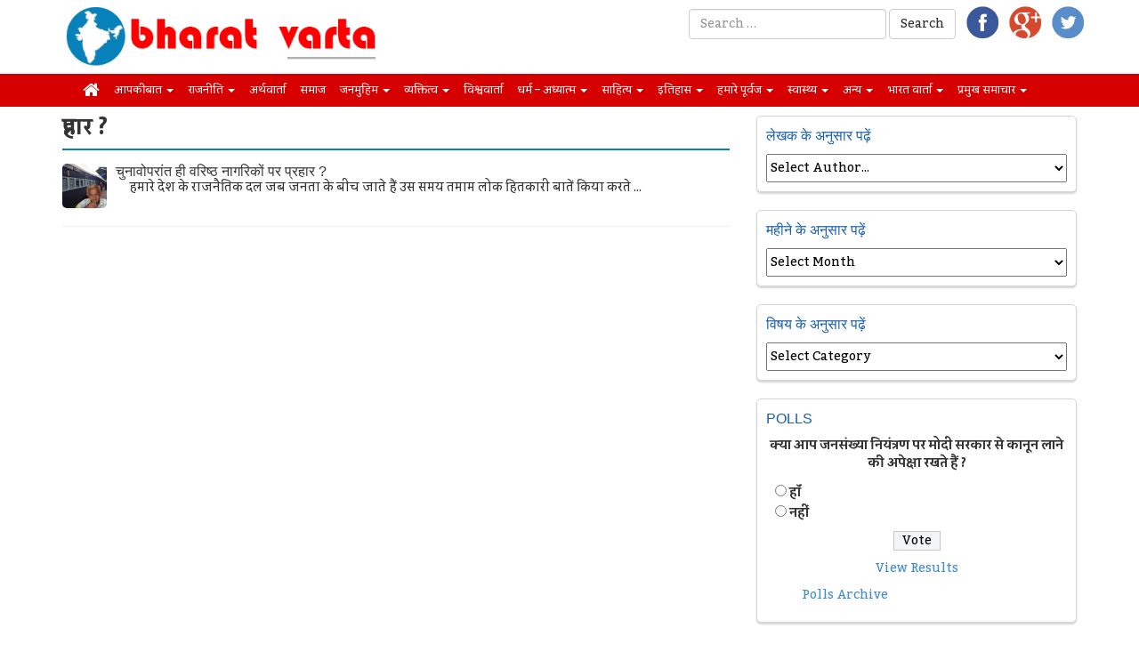

--- FILE ---
content_type: text/html; charset=UTF-8
request_url: https://www.bharatvarta.in/tag/%E0%A4%AA%E0%A5%8D%E0%A4%B0%E0%A4%B9%E0%A4%BE%E0%A4%B0/
body_size: 21148
content:
<!DOCTYPE html>
<html lang="en-US">
<head>
<meta charset="UTF-8">
<meta name="viewport" content="width=device-width, initial-scale=1">
<title>प्रहार ? Archives - भारत वार्ता</title>
<link rel="profile" href="https://gmpg.org/xfn/11">
<link rel="pingback" href="https://www.bharatvarta.in/xmlrpc.php">
<link rel="stylesheet" href="https://maxcdn.bootstrapcdn.com/font-awesome/4.5.0/css/font-awesome.min.css">
<meta name='robots' content='index, follow, max-image-preview:large, max-snippet:-1, max-video-preview:-1' />

	<!-- This site is optimized with the Yoast SEO plugin v19.14 - https://yoast.com/wordpress/plugins/seo/ -->
	<link rel="canonical" href="https://www.bharatvarta.in/tag/प्रहार/" />
	<meta property="og:locale" content="en_US" />
	<meta property="og:type" content="article" />
	<meta property="og:title" content="प्रहार ? Archives - भारत वार्ता" />
	<meta property="og:url" content="https://www.bharatvarta.in/tag/प्रहार/" />
	<meta property="og:site_name" content="भारत वार्ता" />
	<meta name="twitter:card" content="summary_large_image" />
	<script type="application/ld+json" class="yoast-schema-graph">{"@context":"https://schema.org","@graph":[{"@type":"CollectionPage","@id":"https://www.bharatvarta.in/tag/%e0%a4%aa%e0%a5%8d%e0%a4%b0%e0%a4%b9%e0%a4%be%e0%a4%b0/","url":"https://www.bharatvarta.in/tag/%e0%a4%aa%e0%a5%8d%e0%a4%b0%e0%a4%b9%e0%a4%be%e0%a4%b0/","name":"प्रहार ? Archives - भारत वार्ता","isPartOf":{"@id":"https://www.bharatvarta.in/#website"},"primaryImageOfPage":{"@id":"https://www.bharatvarta.in/tag/%e0%a4%aa%e0%a5%8d%e0%a4%b0%e0%a4%b9%e0%a4%be%e0%a4%b0/#primaryimage"},"image":{"@id":"https://www.bharatvarta.in/tag/%e0%a4%aa%e0%a5%8d%e0%a4%b0%e0%a4%b9%e0%a4%be%e0%a4%b0/#primaryimage"},"thumbnailUrl":"https://i0.wp.com/www.bharatvarta.in/wp-content/uploads/2022/03/SeniorCitizen.jpg?fit=800%2C450&ssl=1","breadcrumb":{"@id":"https://www.bharatvarta.in/tag/%e0%a4%aa%e0%a5%8d%e0%a4%b0%e0%a4%b9%e0%a4%be%e0%a4%b0/#breadcrumb"},"inLanguage":"en-US"},{"@type":"ImageObject","inLanguage":"en-US","@id":"https://www.bharatvarta.in/tag/%e0%a4%aa%e0%a5%8d%e0%a4%b0%e0%a4%b9%e0%a4%be%e0%a4%b0/#primaryimage","url":"https://i0.wp.com/www.bharatvarta.in/wp-content/uploads/2022/03/SeniorCitizen.jpg?fit=800%2C450&ssl=1","contentUrl":"https://i0.wp.com/www.bharatvarta.in/wp-content/uploads/2022/03/SeniorCitizen.jpg?fit=800%2C450&ssl=1","width":800,"height":450},{"@type":"BreadcrumbList","@id":"https://www.bharatvarta.in/tag/%e0%a4%aa%e0%a5%8d%e0%a4%b0%e0%a4%b9%e0%a4%be%e0%a4%b0/#breadcrumb","itemListElement":[{"@type":"ListItem","position":1,"name":"Home","item":"https://www.bharatvarta.in/"},{"@type":"ListItem","position":2,"name":"प्रहार ?"}]},{"@type":"WebSite","@id":"https://www.bharatvarta.in/#website","url":"https://www.bharatvarta.in/","name":"भारत वार्ता","description":"","potentialAction":[{"@type":"SearchAction","target":{"@type":"EntryPoint","urlTemplate":"https://www.bharatvarta.in/?s={search_term_string}"},"query-input":"required name=search_term_string"}],"inLanguage":"en-US"}]}</script>
	<!-- / Yoast SEO plugin. -->


<link rel='dns-prefetch' href='//i0.wp.com' />
<link rel="alternate" type="application/rss+xml" title="भारत वार्ता &raquo; Feed" href="https://www.bharatvarta.in/feed/" />
<link rel="alternate" type="application/rss+xml" title="भारत वार्ता &raquo; Comments Feed" href="https://www.bharatvarta.in/comments/feed/" />
<link rel="alternate" type="application/rss+xml" title="भारत वार्ता &raquo; प्रहार ? Tag Feed" href="https://www.bharatvarta.in/tag/%e0%a4%aa%e0%a5%8d%e0%a4%b0%e0%a4%b9%e0%a4%be%e0%a4%b0/feed/" />
<script type="text/javascript">
window._wpemojiSettings = {"baseUrl":"https:\/\/s.w.org\/images\/core\/emoji\/14.0.0\/72x72\/","ext":".png","svgUrl":"https:\/\/s.w.org\/images\/core\/emoji\/14.0.0\/svg\/","svgExt":".svg","source":{"concatemoji":"https:\/\/www.bharatvarta.in\/wp-includes\/js\/wp-emoji-release.min.js?ver=6.1.9"}};
/*! This file is auto-generated */
!function(e,a,t){var n,r,o,i=a.createElement("canvas"),p=i.getContext&&i.getContext("2d");function s(e,t){var a=String.fromCharCode,e=(p.clearRect(0,0,i.width,i.height),p.fillText(a.apply(this,e),0,0),i.toDataURL());return p.clearRect(0,0,i.width,i.height),p.fillText(a.apply(this,t),0,0),e===i.toDataURL()}function c(e){var t=a.createElement("script");t.src=e,t.defer=t.type="text/javascript",a.getElementsByTagName("head")[0].appendChild(t)}for(o=Array("flag","emoji"),t.supports={everything:!0,everythingExceptFlag:!0},r=0;r<o.length;r++)t.supports[o[r]]=function(e){if(p&&p.fillText)switch(p.textBaseline="top",p.font="600 32px Arial",e){case"flag":return s([127987,65039,8205,9895,65039],[127987,65039,8203,9895,65039])?!1:!s([55356,56826,55356,56819],[55356,56826,8203,55356,56819])&&!s([55356,57332,56128,56423,56128,56418,56128,56421,56128,56430,56128,56423,56128,56447],[55356,57332,8203,56128,56423,8203,56128,56418,8203,56128,56421,8203,56128,56430,8203,56128,56423,8203,56128,56447]);case"emoji":return!s([129777,127995,8205,129778,127999],[129777,127995,8203,129778,127999])}return!1}(o[r]),t.supports.everything=t.supports.everything&&t.supports[o[r]],"flag"!==o[r]&&(t.supports.everythingExceptFlag=t.supports.everythingExceptFlag&&t.supports[o[r]]);t.supports.everythingExceptFlag=t.supports.everythingExceptFlag&&!t.supports.flag,t.DOMReady=!1,t.readyCallback=function(){t.DOMReady=!0},t.supports.everything||(n=function(){t.readyCallback()},a.addEventListener?(a.addEventListener("DOMContentLoaded",n,!1),e.addEventListener("load",n,!1)):(e.attachEvent("onload",n),a.attachEvent("onreadystatechange",function(){"complete"===a.readyState&&t.readyCallback()})),(e=t.source||{}).concatemoji?c(e.concatemoji):e.wpemoji&&e.twemoji&&(c(e.twemoji),c(e.wpemoji)))}(window,document,window._wpemojiSettings);
</script>
<style type="text/css">
img.wp-smiley,
img.emoji {
	display: inline !important;
	border: none !important;
	box-shadow: none !important;
	height: 1em !important;
	width: 1em !important;
	margin: 0 0.07em !important;
	vertical-align: -0.1em !important;
	background: none !important;
	padding: 0 !important;
}
</style>
	<link rel='stylesheet' id='mediaelement-css' href='https://www.bharatvarta.in/wp-includes/js/mediaelement/mediaelementplayer-legacy.min.css?ver=4.2.17' type='text/css' media='all' />
<link rel='stylesheet' id='wp-mediaelement-css' href='https://www.bharatvarta.in/wp-includes/js/mediaelement/wp-mediaelement.min.css?ver=6.1.9' type='text/css' media='all' />
<link rel='stylesheet' id='contact-form-7-css' href='https://www.bharatvarta.in/wp-content/plugins/contact-form-7/includes/css/styles.css?ver=5.7.2' type='text/css' media='all' />
<link rel='stylesheet' id='wp-polls-css' href='https://www.bharatvarta.in/wp-content/plugins/wp-polls/polls-css.css?ver=2.77.0' type='text/css' media='all' />
<style id='wp-polls-inline-css' type='text/css'>
.wp-polls .pollbar {
	margin: 1px;
	font-size: 6px;
	line-height: 8px;
	height: 8px;
	background-image: url('https://www.bharatvarta.in/wp-content/plugins/wp-polls/images/default/pollbg.gif');
	border: 1px solid #c8c8c8;
}

</style>
<link rel='stylesheet' id='hamburger.css-css' href='https://www.bharatvarta.in/wp-content/plugins/wp-responsive-menu/assets/css/wpr-hamburger.css?ver=3.1.7.4' type='text/css' media='all' />
<link rel='stylesheet' id='wprmenu.css-css' href='https://www.bharatvarta.in/wp-content/plugins/wp-responsive-menu/assets/css/wprmenu.css?ver=3.1.7.4' type='text/css' media='all' />
<style id='wprmenu.css-inline-css' type='text/css'>
@media only screen and ( max-width: 768px ) {html body div.wprm-wrapper {overflow: scroll;}#mg-wprm-wrap ul li {border-top: solid 1px rgb( 13,13,13 );border-bottom: solid 1px rgb( 19,18,18 );}#wprmenu_bar {background-image: url();background-size:;background-repeat: ;}#wprmenu_bar {background-color: #0D0D0D;}html body div#mg-wprm-wrap .wpr_submit .icon.icon-search {color: ;}#wprmenu_bar .menu_title,#wprmenu_bar .wprmenu_icon_menu,#wprmenu_bar .menu_title a {color: #F2F2F2;}#wprmenu_bar .menu_title {font-size: px;font-weight: ;}#mg-wprm-wrap li.menu-item a {font-size: px;text-transform: ;font-weight: ;}#mg-wprm-wrap li.menu-item-has-children ul.sub-menu a {font-size: px;text-transform: ;font-weight: ;}#mg-wprm-wrap li.current-menu-item > a {background: ;}#mg-wprm-wrap li.current-menu-item > a,#mg-wprm-wrap li.current-menu-item span.wprmenu_icon{color:!important;}#mg-wprm-wrap {background-color: #2E2E2E;}.cbp-spmenu-push-toright,.cbp-spmenu-push-toright .mm-slideout {left: 80% ;}.cbp-spmenu-push-toleft {left: -80% ;}#mg-wprm-wrap.cbp-spmenu-right,#mg-wprm-wrap.cbp-spmenu-left,#mg-wprm-wrap.cbp-spmenu-right.custom,#mg-wprm-wrap.cbp-spmenu-left.custom,.cbp-spmenu-vertical {width: 80%;max-width: px;}#mg-wprm-wrap ul#wprmenu_menu_ul li.menu-item a,div#mg-wprm-wrap ul li span.wprmenu_icon {color: #CFCFCF;}#mg-wprm-wrap ul#wprmenu_menu_ul li.menu-item:valid ~ a{color: ;}#mg-wprm-wrap ul#wprmenu_menu_ul li.menu-item a:hover {background: ;color: #606060 !important;}div#mg-wprm-wrap ul>li:hover>span.wprmenu_icon {color: #606060 !important;}.wprmenu_bar .hamburger-inner,.wprmenu_bar .hamburger-inner::before,.wprmenu_bar .hamburger-inner::after {background: #FFFFFF;}.wprmenu_bar .hamburger:hover .hamburger-inner,.wprmenu_bar .hamburger:hover .hamburger-inner::before,.wprmenu_bar .hamburger:hover .hamburger-inner::after {background: ;}div.wprmenu_bar div.hamburger{padding-right: 6px !important;}#wprmenu_menu.left {width:80%;left: -80%;right: auto;}#wprmenu_menu.right {width:80%;right: -80%;left: auto;}.wprmenu_bar .hamburger {float: left;}.wprmenu_bar #custom_menu_icon.hamburger {top: px;left: px;float: left !important;background-color: ;}.wpr_custom_menu #custom_menu_icon {display: block;}html { padding-top: 42px !important; }#wprmenu_bar,#mg-wprm-wrap { display: block; }div#wpadminbar { position: fixed; }}
</style>
<link rel='stylesheet' id='wpr_icons-css' href='https://www.bharatvarta.in/wp-content/plugins/wp-responsive-menu/inc/assets/icons/wpr-icons.css?ver=3.1.7.4' type='text/css' media='all' />
<link rel='stylesheet' id='wpos-slick-style-css' href='https://www.bharatvarta.in/wp-content/plugins/wp-responsive-recent-post-slider/assets/css/slick.css?ver=3.1.2' type='text/css' media='all' />
<link rel='stylesheet' id='wppsac-public-style-css' href='https://www.bharatvarta.in/wp-content/plugins/wp-responsive-recent-post-slider/assets/css/recent-post-style.css?ver=3.1.2' type='text/css' media='all' />
<link rel='stylesheet' id='wp-pagenavi-css' href='https://www.bharatvarta.in/wp-content/plugins/wp-pagenavi/pagenavi-css.css?ver=2.70' type='text/css' media='all' />
<link rel='stylesheet' id='upbootwp-css-css' href='https://www.bharatvarta.in/wp-content/themes/bv/css/upbootwp.min.css?ver=1.1' type='text/css' media='all' />
<link rel='stylesheet' id='theme-css-css' href='https://www.bharatvarta.in/wp-content/themes/bv/style.css?ver=1.1' type='text/css' media='all' />
<link rel='stylesheet' id='recent-posts-widget-with-thumbnails-public-style-css' href='https://www.bharatvarta.in/wp-content/plugins/recent-posts-widget-with-thumbnails/public.css?ver=7.1.1' type='text/css' media='all' />
<style id='jetpack_facebook_likebox-inline-css' type='text/css'>
.widget_facebook_likebox {
	overflow: hidden;
}

</style>
<link rel='stylesheet' id='jetpack_css-css' href='https://www.bharatvarta.in/wp-content/plugins/jetpack/css/jetpack.css?ver=11.7.3' type='text/css' media='all' />
<script type='text/javascript' src='https://www.bharatvarta.in/wp-includes/js/jquery/jquery.min.js?ver=3.6.1' id='jquery-core-js'></script>
<script type='text/javascript' src='https://www.bharatvarta.in/wp-includes/js/jquery/jquery-migrate.min.js?ver=3.3.2' id='jquery-migrate-js'></script>
<script type='text/javascript' src='https://www.bharatvarta.in/wp-content/plugins/wp-responsive-menu/assets/js/modernizr.custom.js?ver=3.1.7.4' id='modernizr-js'></script>
<script type='text/javascript' src='https://www.bharatvarta.in/wp-content/plugins/wp-responsive-menu/assets/js/jquery.touchSwipe.min.js?ver=3.1.7.4' id='touchSwipe-js'></script>
<script type='text/javascript' id='wprmenu.js-js-extra'>
/* <![CDATA[ */
var wprmenu = {"zooming":"yes","from_width":"768","push_width":"","menu_width":"80","parent_click":"","swipe":"yes","enable_overlay":""};
/* ]]> */
</script>
<script type='text/javascript' src='https://www.bharatvarta.in/wp-content/plugins/wp-responsive-menu/assets/js/wprmenu.js?ver=3.1.7.4' id='wprmenu.js-js'></script>
<link rel="https://api.w.org/" href="https://www.bharatvarta.in/wp-json/" /><link rel="alternate" type="application/json" href="https://www.bharatvarta.in/wp-json/wp/v2/tags/1920" /><link rel="EditURI" type="application/rsd+xml" title="RSD" href="https://www.bharatvarta.in/xmlrpc.php?rsd" />
<link rel="wlwmanifest" type="application/wlwmanifest+xml" href="https://www.bharatvarta.in/wp-includes/wlwmanifest.xml" />
<meta name="generator" content="WordPress 6.1.9" />
	<style>img#wpstats{display:none}</style>
		<style type="text/css">.recentcomments a{display:inline !important;padding:0 !important;margin:0 !important;}</style><style type="text/css">
.avatar {vertical-align:middle; margin-right:5px;}
.credit {font-size: 50%;}
</style>
		<style type="text/css">.saboxplugin-wrap{-webkit-box-sizing:border-box;-moz-box-sizing:border-box;-ms-box-sizing:border-box;box-sizing:border-box;border:1px solid #eee;width:100%;clear:both;display:block;overflow:hidden;word-wrap:break-word;position:relative}.saboxplugin-wrap .saboxplugin-gravatar{float:left;padding:0 20px 20px 20px}.saboxplugin-wrap .saboxplugin-gravatar img{max-width:100px;height:auto;border-radius:0;}.saboxplugin-wrap .saboxplugin-authorname{font-size:18px;line-height:1;margin:20px 0 0 20px;display:block}.saboxplugin-wrap .saboxplugin-authorname a{text-decoration:none}.saboxplugin-wrap .saboxplugin-authorname a:focus{outline:0}.saboxplugin-wrap .saboxplugin-desc{display:block;margin:5px 20px}.saboxplugin-wrap .saboxplugin-desc a{text-decoration:underline}.saboxplugin-wrap .saboxplugin-desc p{margin:5px 0 12px}.saboxplugin-wrap .saboxplugin-web{margin:0 20px 15px;text-align:left}.saboxplugin-wrap .sab-web-position{text-align:right}.saboxplugin-wrap .saboxplugin-web a{color:#ccc;text-decoration:none}.saboxplugin-wrap .saboxplugin-socials{position:relative;display:block;background:#fcfcfc;padding:5px;border-top:1px solid #eee}.saboxplugin-wrap .saboxplugin-socials a svg{width:20px;height:20px}.saboxplugin-wrap .saboxplugin-socials a svg .st2{fill:#fff; transform-origin:center center;}.saboxplugin-wrap .saboxplugin-socials a svg .st1{fill:rgba(0,0,0,.3)}.saboxplugin-wrap .saboxplugin-socials a:hover{opacity:.8;-webkit-transition:opacity .4s;-moz-transition:opacity .4s;-o-transition:opacity .4s;transition:opacity .4s;box-shadow:none!important;-webkit-box-shadow:none!important}.saboxplugin-wrap .saboxplugin-socials .saboxplugin-icon-color{box-shadow:none;padding:0;border:0;-webkit-transition:opacity .4s;-moz-transition:opacity .4s;-o-transition:opacity .4s;transition:opacity .4s;display:inline-block;color:#fff;font-size:0;text-decoration:inherit;margin:5px;-webkit-border-radius:0;-moz-border-radius:0;-ms-border-radius:0;-o-border-radius:0;border-radius:0;overflow:hidden}.saboxplugin-wrap .saboxplugin-socials .saboxplugin-icon-grey{text-decoration:inherit;box-shadow:none;position:relative;display:-moz-inline-stack;display:inline-block;vertical-align:middle;zoom:1;margin:10px 5px;color:#444;fill:#444}.clearfix:after,.clearfix:before{content:' ';display:table;line-height:0;clear:both}.ie7 .clearfix{zoom:1}.saboxplugin-socials.sabox-colored .saboxplugin-icon-color .sab-twitch{border-color:#38245c}.saboxplugin-socials.sabox-colored .saboxplugin-icon-color .sab-addthis{border-color:#e91c00}.saboxplugin-socials.sabox-colored .saboxplugin-icon-color .sab-behance{border-color:#003eb0}.saboxplugin-socials.sabox-colored .saboxplugin-icon-color .sab-delicious{border-color:#06c}.saboxplugin-socials.sabox-colored .saboxplugin-icon-color .sab-deviantart{border-color:#036824}.saboxplugin-socials.sabox-colored .saboxplugin-icon-color .sab-digg{border-color:#00327c}.saboxplugin-socials.sabox-colored .saboxplugin-icon-color .sab-dribbble{border-color:#ba1655}.saboxplugin-socials.sabox-colored .saboxplugin-icon-color .sab-facebook{border-color:#1e2e4f}.saboxplugin-socials.sabox-colored .saboxplugin-icon-color .sab-flickr{border-color:#003576}.saboxplugin-socials.sabox-colored .saboxplugin-icon-color .sab-github{border-color:#264874}.saboxplugin-socials.sabox-colored .saboxplugin-icon-color .sab-google{border-color:#0b51c5}.saboxplugin-socials.sabox-colored .saboxplugin-icon-color .sab-googleplus{border-color:#96271a}.saboxplugin-socials.sabox-colored .saboxplugin-icon-color .sab-html5{border-color:#902e13}.saboxplugin-socials.sabox-colored .saboxplugin-icon-color .sab-instagram{border-color:#1630aa}.saboxplugin-socials.sabox-colored .saboxplugin-icon-color .sab-linkedin{border-color:#00344f}.saboxplugin-socials.sabox-colored .saboxplugin-icon-color .sab-pinterest{border-color:#5b040e}.saboxplugin-socials.sabox-colored .saboxplugin-icon-color .sab-reddit{border-color:#992900}.saboxplugin-socials.sabox-colored .saboxplugin-icon-color .sab-rss{border-color:#a43b0a}.saboxplugin-socials.sabox-colored .saboxplugin-icon-color .sab-sharethis{border-color:#5d8420}.saboxplugin-socials.sabox-colored .saboxplugin-icon-color .sab-skype{border-color:#00658a}.saboxplugin-socials.sabox-colored .saboxplugin-icon-color .sab-soundcloud{border-color:#995200}.saboxplugin-socials.sabox-colored .saboxplugin-icon-color .sab-spotify{border-color:#0f612c}.saboxplugin-socials.sabox-colored .saboxplugin-icon-color .sab-stackoverflow{border-color:#a95009}.saboxplugin-socials.sabox-colored .saboxplugin-icon-color .sab-steam{border-color:#006388}.saboxplugin-socials.sabox-colored .saboxplugin-icon-color .sab-user_email{border-color:#b84e05}.saboxplugin-socials.sabox-colored .saboxplugin-icon-color .sab-stumbleUpon{border-color:#9b280e}.saboxplugin-socials.sabox-colored .saboxplugin-icon-color .sab-tumblr{border-color:#10151b}.saboxplugin-socials.sabox-colored .saboxplugin-icon-color .sab-twitter{border-color:#0967a0}.saboxplugin-socials.sabox-colored .saboxplugin-icon-color .sab-vimeo{border-color:#0d7091}.saboxplugin-socials.sabox-colored .saboxplugin-icon-color .sab-windows{border-color:#003f71}.saboxplugin-socials.sabox-colored .saboxplugin-icon-color .sab-whatsapp{border-color:#003f71}.saboxplugin-socials.sabox-colored .saboxplugin-icon-color .sab-wordpress{border-color:#0f3647}.saboxplugin-socials.sabox-colored .saboxplugin-icon-color .sab-yahoo{border-color:#14002d}.saboxplugin-socials.sabox-colored .saboxplugin-icon-color .sab-youtube{border-color:#900}.saboxplugin-socials.sabox-colored .saboxplugin-icon-color .sab-xing{border-color:#000202}.saboxplugin-socials.sabox-colored .saboxplugin-icon-color .sab-mixcloud{border-color:#2475a0}.saboxplugin-socials.sabox-colored .saboxplugin-icon-color .sab-vk{border-color:#243549}.saboxplugin-socials.sabox-colored .saboxplugin-icon-color .sab-medium{border-color:#00452c}.saboxplugin-socials.sabox-colored .saboxplugin-icon-color .sab-quora{border-color:#420e00}.saboxplugin-socials.sabox-colored .saboxplugin-icon-color .sab-meetup{border-color:#9b181c}.saboxplugin-socials.sabox-colored .saboxplugin-icon-color .sab-goodreads{border-color:#000}.saboxplugin-socials.sabox-colored .saboxplugin-icon-color .sab-snapchat{border-color:#999700}.saboxplugin-socials.sabox-colored .saboxplugin-icon-color .sab-500px{border-color:#00557f}.saboxplugin-socials.sabox-colored .saboxplugin-icon-color .sab-mastodont{border-color:#185886}.sabox-plus-item{margin-bottom:20px}@media screen and (max-width:480px){.saboxplugin-wrap{text-align:center}.saboxplugin-wrap .saboxplugin-gravatar{float:none;padding:20px 0;text-align:center;margin:0 auto;display:block}.saboxplugin-wrap .saboxplugin-gravatar img{float:none;display:inline-block;display:-moz-inline-stack;vertical-align:middle;zoom:1}.saboxplugin-wrap .saboxplugin-desc{margin:0 10px 20px;text-align:center}.saboxplugin-wrap .saboxplugin-authorname{text-align:center;margin:10px 0 20px}}body .saboxplugin-authorname a,body .saboxplugin-authorname a:hover{box-shadow:none;-webkit-box-shadow:none}a.sab-profile-edit{font-size:16px!important;line-height:1!important}.sab-edit-settings a,a.sab-profile-edit{color:#0073aa!important;box-shadow:none!important;-webkit-box-shadow:none!important}.sab-edit-settings{margin-right:15px;position:absolute;right:0;z-index:2;bottom:10px;line-height:20px}.sab-edit-settings i{margin-left:5px}.saboxplugin-socials{line-height:1!important}.rtl .saboxplugin-wrap .saboxplugin-gravatar{float:right}.rtl .saboxplugin-wrap .saboxplugin-authorname{display:flex;align-items:center}.rtl .saboxplugin-wrap .saboxplugin-authorname .sab-profile-edit{margin-right:10px}.rtl .sab-edit-settings{right:auto;left:0}img.sab-custom-avatar{max-width:75px;}.saboxplugin-wrap .saboxplugin-authorname {font-family:"none";}.saboxplugin-wrap .saboxplugin-desc {font-family:none;}.saboxplugin-wrap {margin-top:0px; margin-bottom:10px; padding: 0px 0px }.saboxplugin-wrap .saboxplugin-authorname {font-size:18px; line-height:25px;}.saboxplugin-wrap .saboxplugin-desc p, .saboxplugin-wrap .saboxplugin-desc {font-size:14px !important; line-height:21px !important;}.saboxplugin-wrap .saboxplugin-web {font-size:14px;}.saboxplugin-wrap .saboxplugin-socials a svg {width:18px;height:18px;}</style><link href='https://fonts.googleapis.com/css?family=Kadwa:400,700&subset=devanagari,latin' rel='stylesheet' type='text/css'>
<link rel="stylesheet" href="https://maxcdn.bootstrapcdn.com/font-awesome/4.6.1/css/font-awesome.min.css">
</head>

<body class="archive tag tag-1920 group-blog">
<div id="page" class="hfeed site">
		<header id="masthead" class="site-header container" role="banner">
		<div class="content">
			<div class="row">
				<div class="col-md-4">
					<img class="logo" src="https://www.bharatvarta.in/wp-content/uploads/2016/11/logo.png">
				</div>
				<div class="col-md-8">
					<div class="row">
					<div class="menu-top pull-right">
										</div>
					</div>
					<div class="row">
					<ul class="social-link pull-right">
						<li><a target="_blank" href="https://www.facebook.com/bharatvartain-542992995887289/"><img src="https://www.bharatvarta.in/wp-content/themes/bv/img/fb.png"></a></li>
						<li><a target="_blank" href="#"><img src="https://www.bharatvarta.in/wp-content/themes/bv/img/gp.png"></a></li>
						<li><a target="_blank" href="https://twitter.com/bharatvarta1982"><img src="https://www.bharatvarta.in/wp-content/themes/bv/img/tw.png"></a></li>
					</ul>
<form role="search" method="get" class="search-form form-inline pull-right" action="https://www.bharatvarta.in/">
	<div class="form-group" len="121">
		<input type="search" class="search-field form-control" placeholder="Search …" value="" name="s" title="Search for:" len="0">
	</div>
	<input type="submit" class="search-submit btn btn-default" value="Search" len="0">
</form>
				</div>
				</div>
			</div>
		</div>
	</header><!-- #masthead -->
	<div class="menu-primary clearfix">
		<div class="container">
			<div class="row">
				<div class="col-md-12">
						<div class="navbar-collapse collapse"><ul id="main-menu" class="nav navbar-nav"><li id="menu-item-1088" class="menu-item menu-item-type-custom menu-item-object-custom menu-item-home menu-item-1088"><a href="http://www.bharatvarta.in/"><i class="fa fa-home" aria-hidden="true"></i></a></li>
<li id="menu-item-1089" class="menu-item menu-item-type-taxonomy menu-item-object-category menu-item-has-children dropdown menu-item-1089"><a href="https://www.bharatvarta.in/category/%e0%a4%86%e0%a4%aa%e0%a4%95%e0%a5%80-%e0%a4%ac%e0%a4%be%e0%a4%a4/" class="dropdown-toggle" data-toggle="dropdown">आपकी बात <b class="caret"></b></a>
<ul class="dropdown-menu">
	<li id="menu-item-1090" class="menu-item menu-item-type-taxonomy menu-item-object-category menu-item-1090"><a href="https://www.bharatvarta.in/category/%e0%a4%86%e0%a4%aa%e0%a4%95%e0%a5%80-%e0%a4%ac%e0%a4%be%e0%a4%a4/%e0%a4%97%e0%a4%be%e0%a4%81%e0%a4%b5-%e0%a4%95%e0%a5%80-%e0%a4%b8%e0%a4%ae%e0%a4%b8%e0%a5%8d%e0%a4%af%e0%a4%be/">गाँव की समस्या</a></li>
	<li id="menu-item-1094" class="menu-item menu-item-type-taxonomy menu-item-object-category menu-item-1094"><a href="https://www.bharatvarta.in/category/%e0%a4%86%e0%a4%aa%e0%a4%95%e0%a5%80-%e0%a4%ac%e0%a4%be%e0%a4%a4/%e0%a4%b6%e0%a4%b9%e0%a4%b0-%e0%a4%95%e0%a5%80-%e0%a4%b8%e0%a4%ae%e0%a4%b8%e0%a5%8d%e0%a4%af%e0%a4%be/">शहर की समस्या</a></li>
	<li id="menu-item-1092" class="menu-item menu-item-type-taxonomy menu-item-object-category menu-item-1092"><a href="https://www.bharatvarta.in/category/%e0%a4%86%e0%a4%aa%e0%a4%95%e0%a5%80-%e0%a4%ac%e0%a4%be%e0%a4%a4/%e0%a4%aa%e0%a5%8d%e0%a4%b0%e0%a4%a6%e0%a5%87%e0%a4%b6-%e0%a4%95%e0%a5%80-%e0%a4%b8%e0%a4%ae%e0%a4%b8%e0%a5%8d%e0%a4%af%e0%a4%be/">प्रदेश की समस्या</a></li>
	<li id="menu-item-1091" class="menu-item menu-item-type-taxonomy menu-item-object-category menu-item-1091"><a href="https://www.bharatvarta.in/category/%e0%a4%86%e0%a4%aa%e0%a4%95%e0%a5%80-%e0%a4%ac%e0%a4%be%e0%a4%a4/%e0%a4%a6%e0%a5%87%e0%a4%b6-%e0%a4%95%e0%a5%80-%e0%a4%b8%e0%a4%ae%e0%a4%b8%e0%a5%8d%e0%a4%af%e0%a4%be/">देश की समस्या</a></li>
	<li id="menu-item-1093" class="menu-item menu-item-type-taxonomy menu-item-object-category menu-item-1093"><a href="https://www.bharatvarta.in/category/%e0%a4%86%e0%a4%aa%e0%a4%95%e0%a5%80-%e0%a4%ac%e0%a4%be%e0%a4%a4/%e0%a4%b5%e0%a4%bf%e0%a4%b6%e0%a5%8d%e0%a4%b5-%e0%a4%95%e0%a5%80-%e0%a4%b8%e0%a4%ae%e0%a4%b8%e0%a5%8d%e0%a4%af%e0%a4%be/">विश्व की समस्या</a></li>
</ul>
</li>
<li id="menu-item-1096" class="menu-item menu-item-type-taxonomy menu-item-object-category menu-item-has-children dropdown menu-item-1096"><a href="https://www.bharatvarta.in/category/politics/" class="dropdown-toggle" data-toggle="dropdown">राजनीति <b class="caret"></b></a>
<ul class="dropdown-menu">
	<li id="menu-item-1100" class="menu-item menu-item-type-taxonomy menu-item-object-category menu-item-1100"><a href="https://www.bharatvarta.in/category/politics/vidhansabha-election/">विधानसभा चुनाव</a></li>
	<li id="menu-item-1098" class="menu-item menu-item-type-taxonomy menu-item-object-category menu-item-1098"><a href="https://www.bharatvarta.in/category/politics/loksabha-election/">लोकसभा चुनाव</a></li>
	<li id="menu-item-1410" class="menu-item menu-item-type-taxonomy menu-item-object-category menu-item-1410"><a href="https://www.bharatvarta.in/category/politics/election-analysis/">चुनाव विश्लेषण</a></li>
	<li id="menu-item-1104" class="menu-item menu-item-type-taxonomy menu-item-object-category menu-item-1104"><a href="https://www.bharatvarta.in/category/politics/scam/">घोटाला/भ्रष्टाचार</a></li>
	<li id="menu-item-1097" class="menu-item menu-item-type-taxonomy menu-item-object-category menu-item-1097"><a href="https://www.bharatvarta.in/category/politics/%e0%a4%b0%e0%a4%be%e0%a4%9c%e0%a4%a8%e0%a5%80%e0%a4%a4%e0%a4%bf%e0%a4%95-%e0%a4%85%e0%a4%ad%e0%a4%bf%e0%a4%af%e0%a4%be%e0%a4%a8/">राजनीतिक अभियान</a></li>
	<li id="menu-item-1099" class="menu-item menu-item-type-taxonomy menu-item-object-category menu-item-1099"><a href="https://www.bharatvarta.in/category/politics/%e0%a4%b5%e0%a4%bf%e0%a4%95%e0%a4%be%e0%a4%b8-%e0%a4%95%e0%a4%be%e0%a4%b0%e0%a5%8d%e0%a4%af/">विकास कार्य</a></li>
	<li id="menu-item-1101" class="menu-item menu-item-type-taxonomy menu-item-object-category menu-item-1101"><a href="https://www.bharatvarta.in/category/politics/%e0%a4%b8%e0%a4%be%e0%a4%95%e0%a5%8d%e0%a4%b7%e0%a4%be%e0%a4%a4%e0%a5%8d%e0%a4%95%e0%a4%be%e0%a4%b0/">साक्षात्कार</a></li>
	<li id="menu-item-1102" class="menu-item menu-item-type-taxonomy menu-item-object-category menu-item-1102"><a href="https://www.bharatvarta.in/category/politics/%e0%a4%a6%e0%a4%b2%e0%a5%8b%e0%a4%82-%e0%a4%95%e0%a5%87-%e0%a4%aa%e0%a5%8d%e0%a4%b0%e0%a4%ae%e0%a5%81%e0%a4%96-%e0%a4%aa%e0%a4%a4%e0%a5%8d%e0%a4%b0/">दलों के प्रमुख पत्र</a></li>
	<li id="menu-item-1103" class="menu-item menu-item-type-taxonomy menu-item-object-category menu-item-1103"><a href="https://www.bharatvarta.in/category/politics/%e0%a4%a6%e0%a4%b2%e0%a5%8b%e0%a4%82-%e0%a4%95%e0%a5%87-%e0%a4%ac%e0%a5%8b%e0%a4%b2/">दलों के बोल</a></li>
</ul>
</li>
<li id="menu-item-1105" class="menu-item menu-item-type-taxonomy menu-item-object-category menu-item-1105"><a href="https://www.bharatvarta.in/category/%e0%a4%85%e0%a4%b0%e0%a5%8d%e0%a4%a5%e0%a4%b5%e0%a4%be%e0%a4%b0%e0%a5%8d%e0%a4%a4%e0%a4%be/">अर्थवार्ता</a></li>
<li id="menu-item-1106" class="menu-item menu-item-type-taxonomy menu-item-object-category menu-item-1106"><a href="https://www.bharatvarta.in/category/society/">समाज</a></li>
<li id="menu-item-1107" class="menu-item menu-item-type-taxonomy menu-item-object-category menu-item-has-children dropdown menu-item-1107"><a href="https://www.bharatvarta.in/category/%e0%a4%9c%e0%a4%a8%e0%a4%ae%e0%a5%81%e0%a4%b9%e0%a4%bf%e0%a4%ae/" class="dropdown-toggle" data-toggle="dropdown">जनमुहिम <b class="caret"></b></a>
<ul class="dropdown-menu">
	<li id="menu-item-1109" class="menu-item menu-item-type-taxonomy menu-item-object-category menu-item-1109"><a href="https://www.bharatvarta.in/category/%e0%a4%9c%e0%a4%a8%e0%a4%ae%e0%a5%81%e0%a4%b9%e0%a4%bf%e0%a4%ae/%e0%a4%97%e0%a4%be%e0%a4%81%e0%a4%b5-%e0%a4%b6%e0%a4%b9%e0%a4%b0-%e0%a4%95%e0%a5%87-%e0%a4%86%e0%a4%82%e0%a4%a6%e0%a5%8b%e0%a4%b2%e0%a4%a8/">गाँव-शहर के आंदोलन</a></li>
	<li id="menu-item-1108" class="menu-item menu-item-type-taxonomy menu-item-object-category menu-item-1108"><a href="https://www.bharatvarta.in/category/%e0%a4%9c%e0%a4%a8%e0%a4%ae%e0%a5%81%e0%a4%b9%e0%a4%bf%e0%a4%ae/%e0%a4%8f%e0%a4%a8%e0%a4%9c%e0%a5%80%e0%a4%93/">एनजीओ</a></li>
	<li id="menu-item-1110" class="menu-item menu-item-type-taxonomy menu-item-object-category menu-item-1110"><a href="https://www.bharatvarta.in/category/%e0%a4%9c%e0%a4%a8%e0%a4%ae%e0%a5%81%e0%a4%b9%e0%a4%bf%e0%a4%ae/%e0%a4%b0%e0%a4%be%e0%a4%b7%e0%a5%8d%e0%a4%9f%e0%a5%8d%e0%a4%b0%e0%a5%80%e0%a4%af-%e0%a4%86%e0%a4%82%e0%a4%a6%e0%a5%8b%e0%a4%b2%e0%a4%a8/">राष्ट्रीय आंदोलन</a></li>
</ul>
</li>
<li id="menu-item-1111" class="menu-item menu-item-type-taxonomy menu-item-object-category menu-item-has-children dropdown menu-item-1111"><a href="https://www.bharatvarta.in/category/personality/" class="dropdown-toggle" data-toggle="dropdown">व्यक्तित्व <b class="caret"></b></a>
<ul class="dropdown-menu">
	<li id="menu-item-1117" class="menu-item menu-item-type-taxonomy menu-item-object-category menu-item-1117"><a href="https://www.bharatvarta.in/category/personality/spritualist/">आध्यात्मिक</a></li>
	<li id="menu-item-1118" class="menu-item menu-item-type-taxonomy menu-item-object-category menu-item-1118"><a href="https://www.bharatvarta.in/category/personality/philosopher/">दार्शनिक</a></li>
	<li id="menu-item-1112" class="menu-item menu-item-type-taxonomy menu-item-object-category menu-item-1112"><a href="https://www.bharatvarta.in/category/personality/politician/">राजनीतिक</a></li>
	<li id="menu-item-1113" class="menu-item menu-item-type-taxonomy menu-item-object-category menu-item-1113"><a href="https://www.bharatvarta.in/category/personality/socialist/">सामाजिक</a></li>
	<li id="menu-item-1114" class="menu-item menu-item-type-taxonomy menu-item-object-category menu-item-1114"><a href="https://www.bharatvarta.in/category/personality/%e0%a4%b8%e0%a4%bf%e0%a4%a8%e0%a5%87-%e0%a4%9c%e0%a4%97%e0%a4%a4/">सिने जगत</a></li>
	<li id="menu-item-1116" class="menu-item menu-item-type-taxonomy menu-item-object-category menu-item-1116"><a href="https://www.bharatvarta.in/category/personality/%e0%a4%96%e0%a5%87%e0%a4%b2/">खेल</a></li>
</ul>
</li>
<li id="menu-item-1119" class="menu-item menu-item-type-taxonomy menu-item-object-category menu-item-1119"><a href="https://www.bharatvarta.in/category/foreignaffair/">विश्ववार्ता</a></li>
<li id="menu-item-1411" class="menu-item menu-item-type-taxonomy menu-item-object-category menu-item-has-children dropdown menu-item-1411"><a href="https://www.bharatvarta.in/category/religion/" class="dropdown-toggle" data-toggle="dropdown">धर्म &#8211; अध्यात्म <b class="caret"></b></a>
<ul class="dropdown-menu">
	<li id="menu-item-1416" class="menu-item menu-item-type-taxonomy menu-item-object-category menu-item-1416"><a href="https://www.bharatvarta.in/category/religion/%e0%a4%b5%e0%a5%8d%e0%a4%b0%e0%a4%a4-%e0%a4%a4%e0%a5%8d%e0%a4%af%e0%a5%8b%e0%a4%b9%e0%a4%be%e0%a4%b0/">व्रत-त्योहार</a></li>
	<li id="menu-item-1415" class="menu-item menu-item-type-taxonomy menu-item-object-category menu-item-1415"><a href="https://www.bharatvarta.in/category/religion/%e0%a4%a7%e0%a4%be%e0%a4%b0%e0%a5%8d%e0%a4%ae%e0%a4%bf%e0%a4%95-%e0%a4%b8%e0%a5%8d%e0%a4%a5%e0%a4%b2/">धार्मिक स्थल</a></li>
	<li id="menu-item-1417" class="menu-item menu-item-type-taxonomy menu-item-object-category menu-item-1417"><a href="https://www.bharatvarta.in/category/religion/%e0%a4%b8%e0%a4%82%e0%a4%a4/">संत</a></li>
	<li id="menu-item-1412" class="menu-item menu-item-type-taxonomy menu-item-object-category menu-item-1412"><a href="https://www.bharatvarta.in/category/religion/%e0%a4%9c%e0%a5%80%e0%a4%b5%e0%a4%a8-%e0%a4%a6%e0%a4%b0%e0%a5%8d%e0%a4%b6%e0%a4%a8/">जीवन दर्शन</a></li>
	<li id="menu-item-1413" class="menu-item menu-item-type-taxonomy menu-item-object-category menu-item-1413"><a href="https://www.bharatvarta.in/category/religion/%e0%a4%a4%e0%a4%a4%e0%a5%8d%e0%a4%b5-%e0%a4%a6%e0%a4%b0%e0%a5%8d%e0%a4%b6%e0%a4%a8/">तत्व दर्शन</a></li>
	<li id="menu-item-1414" class="menu-item menu-item-type-taxonomy menu-item-object-category menu-item-1414"><a href="https://www.bharatvarta.in/category/religion/%e0%a4%a7%e0%a4%b0%e0%a5%8d%e0%a4%ae-%e0%a4%97%e0%a5%8d%e0%a4%b0%e0%a4%82%e0%a4%a5/">धर्म ग्रंथ</a></li>
</ul>
</li>
<li id="menu-item-1120" class="menu-item menu-item-type-taxonomy menu-item-object-category menu-item-has-children dropdown menu-item-1120"><a href="https://www.bharatvarta.in/category/literature/" class="dropdown-toggle" data-toggle="dropdown">साहित्य <b class="caret"></b></a>
<ul class="dropdown-menu">
	<li id="menu-item-1122" class="menu-item menu-item-type-taxonomy menu-item-object-category menu-item-1122"><a href="https://www.bharatvarta.in/category/literature/article/">लेख</a></li>
	<li id="menu-item-1126" class="menu-item menu-item-type-taxonomy menu-item-object-category menu-item-1126"><a href="https://www.bharatvarta.in/category/literature/story/">कहानी</a></li>
	<li id="menu-item-1125" class="menu-item menu-item-type-taxonomy menu-item-object-category menu-item-1125"><a href="https://www.bharatvarta.in/category/literature/poem/">कविता</a></li>
	<li id="menu-item-1127" class="menu-item menu-item-type-taxonomy menu-item-object-category menu-item-1127"><a href="https://www.bharatvarta.in/category/literature/gazal/">गज़ल</a></li>
	<li id="menu-item-1123" class="menu-item menu-item-type-taxonomy menu-item-object-category menu-item-1123"><a href="https://www.bharatvarta.in/category/literature/satire/">व्यंग्य</a></li>
	<li id="menu-item-1128" class="menu-item menu-item-type-taxonomy menu-item-object-category menu-item-1128"><a href="https://www.bharatvarta.in/category/literature/criticism/">आलोचना</a></li>
	<li id="menu-item-1121" class="menu-item menu-item-type-taxonomy menu-item-object-category menu-item-1121"><a href="https://www.bharatvarta.in/category/literature/%e0%a4%af%e0%a4%be%e0%a4%a4%e0%a5%8d%e0%a4%b0%e0%a4%be-%e0%a4%b5%e0%a5%83%e0%a4%a4%e0%a4%be%e0%a4%82%e0%a4%a4/">यात्रा वृतांत</a></li>
	<li id="menu-item-1124" class="menu-item menu-item-type-taxonomy menu-item-object-category menu-item-1124"><a href="https://www.bharatvarta.in/category/literature/book-review/">पुस्तक समीक्षा</a></li>
</ul>
</li>
<li id="menu-item-1129" class="menu-item menu-item-type-taxonomy menu-item-object-category menu-item-has-children dropdown menu-item-1129"><a href="https://www.bharatvarta.in/category/%e0%a4%87%e0%a4%a4%e0%a4%bf%e0%a4%b9%e0%a4%be%e0%a4%b8/" class="dropdown-toggle" data-toggle="dropdown">इतिहास <b class="caret"></b></a>
<ul class="dropdown-menu">
	<li id="menu-item-1130" class="menu-item menu-item-type-taxonomy menu-item-object-category menu-item-1130"><a href="https://www.bharatvarta.in/category/%e0%a4%87%e0%a4%a4%e0%a4%bf%e0%a4%b9%e0%a4%be%e0%a4%b8/%e0%a4%86%e0%a4%a6%e0%a4%bf-%e0%a4%87%e0%a4%a4%e0%a4%bf%e0%a4%b9%e0%a4%be%e0%a4%b8/">आदि इतिहास</a></li>
	<li id="menu-item-1132" class="menu-item menu-item-type-taxonomy menu-item-object-category menu-item-1132"><a href="https://www.bharatvarta.in/category/%e0%a4%87%e0%a4%a4%e0%a4%bf%e0%a4%b9%e0%a4%be%e0%a4%b8/%e0%a4%aa%e0%a5%8d%e0%a4%b0%e0%a4%be%e0%a4%9a%e0%a5%80%e0%a4%a8-%e0%a4%87%e0%a4%a4%e0%a4%bf%e0%a4%b9%e0%a4%be%e0%a4%b8/">प्राचीन इतिहास</a></li>
	<li id="menu-item-1133" class="menu-item menu-item-type-taxonomy menu-item-object-category menu-item-1133"><a href="https://www.bharatvarta.in/category/%e0%a4%87%e0%a4%a4%e0%a4%bf%e0%a4%b9%e0%a4%be%e0%a4%b8/%e0%a4%ae%e0%a4%a7%e0%a5%8d%e0%a4%af%e0%a4%95%e0%a4%be%e0%a4%b2%e0%a5%80%e0%a4%a8-%e0%a4%87%e0%a4%a4%e0%a4%bf%e0%a4%b9%e0%a4%be%e0%a4%b8/">मध्यकालीन इतिहास</a></li>
	<li id="menu-item-1131" class="menu-item menu-item-type-taxonomy menu-item-object-category menu-item-1131"><a href="https://www.bharatvarta.in/category/%e0%a4%87%e0%a4%a4%e0%a4%bf%e0%a4%b9%e0%a4%be%e0%a4%b8/%e0%a4%86%e0%a4%a7%e0%a5%81%e0%a4%a8%e0%a4%bf%e0%a4%95-%e0%a4%87%e0%a4%a4%e0%a4%bf%e0%a4%b9%e0%a4%be%e0%a4%b8/">आधुनिक इतिहास</a></li>
</ul>
</li>
<li id="menu-item-1134" class="menu-item menu-item-type-taxonomy menu-item-object-category menu-item-has-children dropdown menu-item-1134"><a href="https://www.bharatvarta.in/category/%e0%a4%b9%e0%a4%ae%e0%a4%be%e0%a4%b0%e0%a5%87-%e0%a4%aa%e0%a5%82%e0%a4%b0%e0%a5%8d%e0%a4%b5%e0%a4%9c/" class="dropdown-toggle" data-toggle="dropdown">हमारे पूर्वज <b class="caret"></b></a>
<ul class="dropdown-menu">
	<li id="menu-item-1136" class="menu-item menu-item-type-taxonomy menu-item-object-category menu-item-1136"><a href="https://www.bharatvarta.in/category/%e0%a4%b9%e0%a4%ae%e0%a4%be%e0%a4%b0%e0%a5%87-%e0%a4%aa%e0%a5%82%e0%a4%b0%e0%a5%8d%e0%a4%b5%e0%a4%9c/%e0%a4%86%e0%a4%a6%e0%a4%bf-%e0%a4%aa%e0%a5%82%e0%a4%b0%e0%a5%8d%e0%a4%b5%e0%a4%9c/">आदि पूर्वज</a></li>
	<li id="menu-item-1138" class="menu-item menu-item-type-taxonomy menu-item-object-category menu-item-1138"><a href="https://www.bharatvarta.in/category/%e0%a4%b9%e0%a4%ae%e0%a4%be%e0%a4%b0%e0%a5%87-%e0%a4%aa%e0%a5%82%e0%a4%b0%e0%a5%8d%e0%a4%b5%e0%a4%9c/%e0%a4%aa%e0%a5%8d%e0%a4%b0%e0%a4%be%e0%a4%9a%e0%a5%80%e0%a4%a8-%e0%a4%aa%e0%a5%82%e0%a4%b0%e0%a5%8d%e0%a4%b5%e0%a4%9c/">प्राचीन पूर्वज</a></li>
	<li id="menu-item-1135" class="menu-item menu-item-type-taxonomy menu-item-object-category menu-item-1135"><a href="https://www.bharatvarta.in/category/%e0%a4%b9%e0%a4%ae%e0%a4%be%e0%a4%b0%e0%a5%87-%e0%a4%aa%e0%a5%82%e0%a4%b0%e0%a5%8d%e0%a4%b5%e0%a4%9c/%e0%a4%ae%e0%a4%a7%e0%a5%8d%e0%a4%af%e0%a4%95%e0%a4%be%e0%a4%b2%e0%a5%80%e0%a4%a8-%e0%a4%aa%e0%a5%82%e0%a4%b0%e0%a5%8d%e0%a4%b5%e0%a4%9c/">मध्यकालीन पूर्वज</a></li>
	<li id="menu-item-1137" class="menu-item menu-item-type-taxonomy menu-item-object-category menu-item-1137"><a href="https://www.bharatvarta.in/category/%e0%a4%b9%e0%a4%ae%e0%a4%be%e0%a4%b0%e0%a5%87-%e0%a4%aa%e0%a5%82%e0%a4%b0%e0%a5%8d%e0%a4%b5%e0%a4%9c/%e0%a4%86%e0%a4%a7%e0%a5%81%e0%a4%a8%e0%a4%bf%e0%a4%95-%e0%a4%aa%e0%a5%82%e0%a4%b0%e0%a5%8d%e0%a4%b5%e0%a4%9c/">आधुनिक पूर्वज</a></li>
</ul>
</li>
<li id="menu-item-1139" class="menu-item menu-item-type-taxonomy menu-item-object-category menu-item-has-children dropdown menu-item-1139"><a href="https://www.bharatvarta.in/category/%e0%a4%b8%e0%a5%8d%e0%a4%b5%e0%a4%be%e0%a4%b8%e0%a5%8d%e0%a4%a5%e0%a5%8d%e0%a4%af/" class="dropdown-toggle" data-toggle="dropdown">स्वास्थ्य <b class="caret"></b></a>
<ul class="dropdown-menu">
	<li id="menu-item-1142" class="menu-item menu-item-type-taxonomy menu-item-object-category menu-item-1142"><a href="https://www.bharatvarta.in/category/%e0%a4%b8%e0%a5%8d%e0%a4%b5%e0%a4%be%e0%a4%b8%e0%a5%8d%e0%a4%a5%e0%a5%8d%e0%a4%af/%e0%a4%86%e0%a4%b0%e0%a5%8d%e0%a4%af%e0%a5%81%e0%a4%b5%e0%a5%87%e0%a4%a6/">आर्युवेद</a></li>
	<li id="menu-item-1141" class="menu-item menu-item-type-taxonomy menu-item-object-category menu-item-1141"><a href="https://www.bharatvarta.in/category/%e0%a4%b8%e0%a5%8d%e0%a4%b5%e0%a4%be%e0%a4%b8%e0%a5%8d%e0%a4%a5%e0%a5%8d%e0%a4%af/%e0%a4%b6%e0%a4%b2%e0%a5%8d%e0%a4%af-%e0%a4%9a%e0%a4%bf%e0%a4%95%e0%a4%bf%e0%a4%a4%e0%a5%8d%e0%a4%b8%e0%a4%be/">शल्य चिकित्सा</a></li>
	<li id="menu-item-1140" class="menu-item menu-item-type-taxonomy menu-item-object-category menu-item-1140"><a href="https://www.bharatvarta.in/category/%e0%a4%b8%e0%a5%8d%e0%a4%b5%e0%a4%be%e0%a4%b8%e0%a5%8d%e0%a4%a5%e0%a5%8d%e0%a4%af/%e0%a4%af%e0%a5%8b%e0%a4%97/">योग</a></li>
	<li id="menu-item-1143" class="menu-item menu-item-type-taxonomy menu-item-object-category menu-item-1143"><a href="https://www.bharatvarta.in/category/%e0%a4%b8%e0%a5%8d%e0%a4%b5%e0%a4%be%e0%a4%b8%e0%a5%8d%e0%a4%a5%e0%a5%8d%e0%a4%af/%e0%a4%aa%e0%a5%8d%e0%a4%b0%e0%a4%be%e0%a4%95%e0%a5%83%e0%a4%a4%e0%a4%bf%e0%a4%95-%e0%a4%9a%e0%a4%bf%e0%a4%95%e0%a4%bf%e0%a4%a4%e0%a5%8d%e0%a4%b8%e0%a4%be/">प्राकृतिक चिकित्सा</a></li>
</ul>
</li>
<li id="menu-item-1144" class="menu-item menu-item-type-taxonomy menu-item-object-category menu-item-has-children dropdown menu-item-1144"><a href="https://www.bharatvarta.in/category/extra/" class="dropdown-toggle" data-toggle="dropdown">अन्य <b class="caret"></b></a>
<ul class="dropdown-menu">
	<li id="menu-item-1150" class="menu-item menu-item-type-taxonomy menu-item-object-category menu-item-1150"><a href="https://www.bharatvarta.in/category/extra/uncategorized/">विविध</a></li>
	<li id="menu-item-1145" class="menu-item menu-item-type-taxonomy menu-item-object-category menu-item-1145"><a href="https://www.bharatvarta.in/category/extra/agriculture/">खेत-खलिहान</a></li>
	<li id="menu-item-1151" class="menu-item menu-item-type-taxonomy menu-item-object-category menu-item-1151"><a href="https://www.bharatvarta.in/category/extra/woman-world/">महिला जगत</a></li>
	<li id="menu-item-1147" class="menu-item menu-item-type-taxonomy menu-item-object-category menu-item-1147"><a href="https://www.bharatvarta.in/category/extra/environment/">पर्यावरण</a></li>
	<li id="menu-item-1418" class="menu-item menu-item-type-taxonomy menu-item-object-category menu-item-1418"><a href="https://www.bharatvarta.in/category/extra/martyr/">अमर हुतात्मा</a></li>
	<li id="menu-item-1419" class="menu-item menu-item-type-taxonomy menu-item-object-category menu-item-1419"><a href="https://www.bharatvarta.in/category/extra/media/">मीडिया</a></li>
	<li id="menu-item-1149" class="menu-item menu-item-type-taxonomy menu-item-object-category menu-item-1149"><a href="https://www.bharatvarta.in/category/extra/interview/">साक्षात्कार</a></li>
	<li id="menu-item-1146" class="menu-item menu-item-type-taxonomy menu-item-object-category menu-item-1146"><a href="https://www.bharatvarta.in/category/extra/%e0%a4%9c%e0%a4%a8%e0%a4%9c%e0%a4%be%e0%a4%a4%e0%a5%80%e0%a4%af-%e0%a4%b8%e0%a4%ae%e0%a4%b8%e0%a5%8d%e0%a4%af%e0%a4%be%e0%a4%8f%e0%a4%81/">जनजातीय समस्याएँ</a></li>
	<li id="menu-item-1159" class="menu-item menu-item-type-taxonomy menu-item-object-category menu-item-1159"><a href="https://www.bharatvarta.in/category/extra/%e0%a4%ac%e0%a5%89%e0%a4%b2%e0%a5%80%e0%a4%b5%e0%a5%81%e0%a4%a1/">बॉलीवुड</a></li>
	<li id="menu-item-1153" class="menu-item menu-item-type-taxonomy menu-item-object-category menu-item-1153"><a href="https://www.bharatvarta.in/category/extra/%e0%a4%9a%e0%a4%b2%e0%a4%9a%e0%a4%bf%e0%a4%a4%e0%a5%8d%e0%a4%b0-%e0%a4%97%e0%a4%b2%e0%a4%bf%e0%a4%af%e0%a4%be%e0%a4%b0%e0%a4%be/">चलचित्र गलियारा</a></li>
	<li id="menu-item-1154" class="menu-item menu-item-type-taxonomy menu-item-object-category menu-item-1154"><a href="https://www.bharatvarta.in/category/extra/%e0%a4%9a%e0%a4%bf%e0%a4%a4%e0%a5%8d%e0%a4%b0-%e0%a4%97%e0%a4%b2%e0%a4%bf%e0%a4%af%e0%a4%be%e0%a4%b0%e0%a4%be/">चित्र गलियारा</a></li>
	<li id="menu-item-2714" class="menu-item menu-item-type-taxonomy menu-item-object-category menu-item-2714"><a href="https://www.bharatvarta.in/category/extra/astro/">ज्‍योतिष / वास्‍तु</a></li>
</ul>
</li>
<li id="menu-item-1426" class="menu-item menu-item-type-custom menu-item-object-custom menu-item-has-children dropdown menu-item-1426"><a href="#" class="dropdown-toggle" data-toggle="dropdown">भारत वार्ता <b class="caret"></b></a>
<ul class="dropdown-menu">
	<li id="menu-item-1425" class="menu-item menu-item-type-post_type menu-item-object-page menu-item-1425"><a href="https://www.bharatvarta.in/about/">हमारे बारे में</a></li>
	<li id="menu-item-1424" class="menu-item menu-item-type-post_type menu-item-object-page menu-item-1424"><a href="https://www.bharatvarta.in/varta-team/">वार्ता टीम</a></li>
	<li id="menu-item-1423" class="menu-item menu-item-type-post_type menu-item-object-page menu-item-1423"><a href="https://www.bharatvarta.in/%e0%a4%b2%e0%a5%87%e0%a4%96-%e0%a4%aa%e0%a5%8d%e0%a4%b0%e0%a5%87%e0%a4%b7%e0%a4%a8/">लेख प्रेषन</a></li>
	<li id="menu-item-1422" class="menu-item menu-item-type-post_type menu-item-object-page menu-item-1422"><a href="https://www.bharatvarta.in/contact/">सम्पर्क</a></li>
	<li id="menu-item-1429" class="menu-item menu-item-type-post_type menu-item-object-page menu-item-1429"><a href="https://www.bharatvarta.in/%e0%a4%ad%e0%a4%be%e0%a4%b0%e0%a4%a4-%e0%a4%b5%e0%a4%be%e0%a4%b0%e0%a5%8d%e0%a4%a4%e0%a4%be-%e0%a4%ae%e0%a5%87%e0%a4%82-%e0%a4%b5%e0%a4%bf%e0%a4%9c%e0%a5%8d%e0%a4%9e%e0%a4%be%e0%a4%aa%e0%a4%a8/">भारत वार्ता में विज्ञापन</a></li>
</ul>
</li>
<li id="menu-item-1160" class="menu-item menu-item-type-taxonomy menu-item-object-category menu-item-has-children dropdown menu-item-1160"><a href="https://www.bharatvarta.in/category/%e0%a4%aa%e0%a5%8d%e0%a4%b0%e0%a4%ae%e0%a5%81%e0%a4%96-%e0%a4%b8%e0%a4%ae%e0%a4%be%e0%a4%9a%e0%a4%be%e0%a4%b0/" class="dropdown-toggle" data-toggle="dropdown">प्रमुख समाचार <b class="caret"></b></a>
<ul class="dropdown-menu">
	<li id="menu-item-1167" class="menu-item menu-item-type-taxonomy menu-item-object-category menu-item-1167"><a href="https://www.bharatvarta.in/category/%e0%a4%aa%e0%a5%8d%e0%a4%b0%e0%a4%ae%e0%a5%81%e0%a4%96-%e0%a4%b8%e0%a4%ae%e0%a4%be%e0%a4%9a%e0%a4%be%e0%a4%b0/%e0%a4%b0%e0%a4%be%e0%a4%9c%e0%a4%a8%e0%a5%80%e0%a4%a4%e0%a4%bf/">राजनीति</a></li>
	<li id="menu-item-1168" class="menu-item menu-item-type-taxonomy menu-item-object-category menu-item-1168"><a href="https://www.bharatvarta.in/category/%e0%a4%aa%e0%a5%8d%e0%a4%b0%e0%a4%ae%e0%a5%81%e0%a4%96-%e0%a4%b8%e0%a4%ae%e0%a4%be%e0%a4%9a%e0%a4%be%e0%a4%b0/%e0%a4%b8%e0%a4%ae%e0%a4%be%e0%a4%9c/">समाज</a></li>
	<li id="menu-item-1163" class="menu-item menu-item-type-taxonomy menu-item-object-category menu-item-1163"><a href="https://www.bharatvarta.in/category/%e0%a4%aa%e0%a5%8d%e0%a4%b0%e0%a4%ae%e0%a5%81%e0%a4%96-%e0%a4%b8%e0%a4%ae%e0%a4%be%e0%a4%9a%e0%a4%be%e0%a4%b0/%e0%a4%86%e0%a4%b0%e0%a5%8d%e0%a4%a5%e0%a4%bf%e0%a4%95/">आर्थिक</a></li>
	<li id="menu-item-1165" class="menu-item menu-item-type-taxonomy menu-item-object-category menu-item-1165"><a href="https://www.bharatvarta.in/category/%e0%a4%aa%e0%a5%8d%e0%a4%b0%e0%a4%ae%e0%a5%81%e0%a4%96-%e0%a4%b8%e0%a4%ae%e0%a4%be%e0%a4%9a%e0%a4%be%e0%a4%b0/%e0%a4%a6%e0%a5%87%e0%a4%b6-%e0%a4%b5%e0%a4%bf%e0%a4%a6%e0%a5%87%e0%a4%b6/">देश-विदेश</a></li>
	<li id="menu-item-1161" class="menu-item menu-item-type-taxonomy menu-item-object-category menu-item-1161"><a href="https://www.bharatvarta.in/category/%e0%a4%aa%e0%a5%8d%e0%a4%b0%e0%a4%ae%e0%a5%81%e0%a4%96-%e0%a4%b8%e0%a4%ae%e0%a4%be%e0%a4%9a%e0%a4%be%e0%a4%b0/%e0%a4%85%e0%a4%aa%e0%a4%b0%e0%a4%be%e0%a4%a7/">अपराध</a></li>
	<li id="menu-item-1162" class="menu-item menu-item-type-taxonomy menu-item-object-category menu-item-1162"><a href="https://www.bharatvarta.in/category/%e0%a4%aa%e0%a5%8d%e0%a4%b0%e0%a4%ae%e0%a5%81%e0%a4%96-%e0%a4%b8%e0%a4%ae%e0%a4%be%e0%a4%9a%e0%a4%be%e0%a4%b0/%e0%a4%86%e0%a4%a4%e0%a4%82%e0%a4%95%e0%a4%b5%e0%a4%be%e0%a4%a6/">आतंकवाद</a></li>
	<li id="menu-item-1166" class="menu-item menu-item-type-taxonomy menu-item-object-category menu-item-1166"><a href="https://www.bharatvarta.in/category/%e0%a4%aa%e0%a5%8d%e0%a4%b0%e0%a4%ae%e0%a5%81%e0%a4%96-%e0%a4%b8%e0%a4%ae%e0%a4%be%e0%a4%9a%e0%a4%be%e0%a4%b0/%e0%a4%b0%e0%a4%be%e0%a4%b6%e0%a4%bf%e0%a4%af%e0%a4%be%e0%a4%81/">राशियाँ</a></li>
	<li id="menu-item-1164" class="menu-item menu-item-type-taxonomy menu-item-object-category menu-item-1164"><a href="https://www.bharatvarta.in/category/%e0%a4%aa%e0%a5%8d%e0%a4%b0%e0%a4%ae%e0%a5%81%e0%a4%96-%e0%a4%b8%e0%a4%ae%e0%a4%be%e0%a4%9a%e0%a4%be%e0%a4%b0/%e0%a4%96%e0%a5%87%e0%a4%b2-%e0%a4%aa%e0%a5%8d%e0%a4%b0%e0%a4%ae%e0%a5%81%e0%a4%96-%e0%a4%b8%e0%a4%ae%e0%a4%be%e0%a4%9a%e0%a4%be%e0%a4%b0/">खेल</a></li>
</ul>
</li>
</ul></div>				</div>
			</div>
		</div>
	</div>
	<div id="content" class="site-content">	<div class="container">
		<div class="row">
			<div class="col-md-8">
				<section id="primary" class="content-area">
					<main id="main" class="site-main" role="main">
											<header class="entry-header">
							<h1 class="entry-title">
								प्रहार ?							</h1>
													</header><!-- .page-header -->
			
																			<div class="row">
								<div class="col-md-12">
								<div class="clearfix thumbnail-img">
									<img width="150" height="150" src="https://i0.wp.com/www.bharatvarta.in/wp-content/uploads/2022/03/SeniorCitizen.jpg?resize=150%2C150&amp;ssl=1" class="attachment-thumbnail size-thumbnail wp-post-image" alt="" decoding="async" srcset="https://i0.wp.com/www.bharatvarta.in/wp-content/uploads/2022/03/SeniorCitizen.jpg?resize=150%2C150&amp;ssl=1 150w, https://i0.wp.com/www.bharatvarta.in/wp-content/uploads/2022/03/SeniorCitizen.jpg?zoom=2&amp;resize=150%2C150 300w, https://i0.wp.com/www.bharatvarta.in/wp-content/uploads/2022/03/SeniorCitizen.jpg?zoom=3&amp;resize=150%2C150 450w" sizes="(max-width: 150px) 100vw, 150px" />				
								</div>
								<a href="https://www.bharatvarta.in/attack-on-senior-citizens-only-after-elections/"><h3 class="title-list">चुनावोपरांत ही वरिष्ठ नागरिकों पर प्रहार ?</h3></a>
								
	&#160;&#160;&#160;&#160; हमारे देश के राजनैतिक दल जब जनता के बीच जाते हैं उस समय तमाम लोक हितकारी बातें किया करते ...								</div>
							</div>
							<hr>
												<div class="navigation">
													</div>
			
								
					</main><!-- #main -->
				</section><!-- #primary -->
			</div><!-- .col-md-8 -->
			
			<div class="col-md-4">
					<div id="secondary" class="widget-area" role="complementary">
						<aside id="authors-2" class="widget widget_authors"><div class="widget-list">			<h4 class="widget-title">लेखक के अनुसार पढ़ें</h4>			<select onchange="window.location=this.options[this.selectedIndex].value">
<option value="#">Select Author...</option>
<option value="https://www.bharatvarta.in/author/ajay-kumar/">अजय कुमार</option>
<option value="https://www.bharatvarta.in/author/ajay-jain/">अजय जैन 'विकल्प'</option>
<option value="https://www.bharatvarta.in/author/arpan-jain/">अर्पण जैन "अविचल"</option>
<option value="https://www.bharatvarta.in/author/avdhesh-kumar-singh/">अवधेश कुमार सिंह</option>
<option value="https://www.bharatvarta.in/author/asutosh-kumar-singh/">आशुतोष कुमार सिंह</option>
<option value="https://www.bharatvarta.in/author/kailash-vijayvargiya/">कैलाश विजयवर्गीय</option>
<option value="https://www.bharatvarta.in/author/chetan-swaroop-ramaiya-ji-maharaj/">चेतन स्वरूप रमैया जी महाराज</option>
<option value="https://www.bharatvarta.in/author/td-chandna/">टी0 डी0 चाँदना</option>
<option value="https://www.bharatvarta.in/author/dr-shiv-shakti-bakshi/">डाॅ. शिव शक्ति बक्‍सी</option>
<option value="https://www.bharatvarta.in/author/dr-alok-drolia/">डॉ. आलोक ड्रोलिया</option>
<option value="https://www.bharatvarta.in/author/dr-deepak-acharya/">डॉ. दीपक आचार्य</option>
<option value="https://www.bharatvarta.in/author/dr-neelam-mahendra/">डॉ. नीलम महेंद्र</option>
<option value="https://www.bharatvarta.in/author/dr-pursottam/">डॉ. पुरुषोत्तम मीणा 'निरंकुश'</option>
<option value="https://www.bharatvarta.in/author/dr-mayank-chaturvedi/">डॉ. मयंक चतुर्वेदी</option>
<option value="https://www.bharatvarta.in/author/dr-shashi-tivari/">डॉ. शशि तिवारी</option>
<option value="https://www.bharatvarta.in/author/dr-kuldeep-cahndra-agnihotri/">डॉ0 कुलदीप चंद अग्निहोत्री</option>
<option value="https://www.bharatvarta.in/author/dr-dayar-ram-alok/">डॉ0 दयाराम आलोक</option>
<option value="https://www.bharatvarta.in/author/dr-ved-pratap-vaidik/">डॉ0 वेद प्रताप वैदिक</option>
<option value="https://www.bharatvarta.in/author/dr-santosh-rai/">डॉ0 संतोष राय</option>
<option value="https://www.bharatvarta.in/author/tanveer-jafri/">तनवीर जाफ़री</option>
<option value="https://www.bharatvarta.in/author/dhipragya-dwivedi/">धीप्रज्ञ द्विवेदी</option>
<option value="https://www.bharatvarta.in/author/niranjan-parihar/">निरंजन परिहार</option>
<option value="https://www.bharatvarta.in/author/nirmal-rani/">निर्मल रानी</option>
<option value="https://www.bharatvarta.in/author/niraj-kumare-nirala/">नीरज कुमार निराला</option>
<option value="https://www.bharatvarta.in/author/p-vishal-dayanand-shastri/">पं0 विशाल दयानंद शास्‍त्री</option>
<option value="https://www.bharatvarta.in/author/punya-prasun-vajpayee/">पुण्य प्रसून बाजपेयी</option>
<option value="https://www.bharatvarta.in/author/firdaus/">फ़िरदौस ख़ान</option>
<option value="https://www.bharatvarta.in/author/bharatvarta/">भारत वार्ता</option>
<option value="https://www.bharatvarta.in/author/monryram-sharma/">मनीराम शर्मा</option>
<option value="https://www.bharatvarta.in/author/manoj-jwala/">मनोज ज्‍वाला</option>
<option value="https://www.bharatvarta.in/author/meena/">मीना पचौरी</option>
<option value="https://www.bharatvarta.in/author/yudhvir-singh-lamba/">युद्धवीर सिंह लांबा</option>
<option value="https://www.bharatvarta.in/author/ratan-chandra-jaiswal/">रतन चन्द्र जायसवाल</option>
<option value="https://www.bharatvarta.in/author/ravindra-kumar-dwivedi/">रविन्द्र कुमार द्विवेदी</option>
<option value="https://www.bharatvarta.in/author/rajeev/">राजीव कुमार</option>
<option value="https://www.bharatvarta.in/author/rajeev-gupta/">राजीव गुप्‍ता</option>
<option value="https://www.bharatvarta.in/author/ram-prasad-tripathy/">राम प्रसाद त्रिपाठी</option>
<option value="https://www.bharatvarta.in/author/lalit-garg/">ललित गर्ग</option>
<option value="https://www.bharatvarta.in/author/lokendra-singh/">लोकेंद्र सिंह</option>
<option value="https://www.bharatvarta.in/author/vikash-anand/">विकास आनंद</option>
<option value="https://www.bharatvarta.in/author/shalini-tivari/">शालिनी तिवारी</option>
<option value="https://www.bharatvarta.in/author/shilpy-jayswal/">शिल्पी जायसवाल</option>
<option value="https://www.bharatvarta.in/author/sanjay-saxena/">संजय सक्सेना</option>
<option value="https://www.bharatvarta.in/author/sanjay-swadesh/">संजय स्वदेश</option>
<option value="https://www.bharatvarta.in/author/shiddharth-shankar/">सिद्धार्थ शंकर</option>
<option value="https://www.bharatvarta.in/author/suresh-chiplunkar/">सुरेश चिपलुनकर</option>
<option value="https://www.bharatvarta.in/author/saurabh-malviya/">सौरभ मालवीय</option>
<option value="https://www.bharatvarta.in/author/harish-chandra-burnwal/">हरीश चन्द्र बर्णवाल</option>
<option value="https://www.bharatvarta.in/author/harish-sharma/">हरीश शर्मा</option>
</select>					</div></aside>	<aside id="archives-3" class="widget widget_archive"><div class="widget-list"><h4 class="widget-title">महीने के अनुसार पढ़ें</h4>		<label class="screen-reader-text" for="archives-dropdown-3">महीने के अनुसार पढ़ें</label>
		<select id="archives-dropdown-3" name="archive-dropdown">
			
			<option value="">Select Month</option>
				<option value='https://www.bharatvarta.in/2025/12/'> December 2025 </option>
	<option value='https://www.bharatvarta.in/2025/11/'> November 2025 </option>
	<option value='https://www.bharatvarta.in/2025/10/'> October 2025 </option>
	<option value='https://www.bharatvarta.in/2025/09/'> September 2025 </option>
	<option value='https://www.bharatvarta.in/2025/08/'> August 2025 </option>
	<option value='https://www.bharatvarta.in/2025/07/'> July 2025 </option>
	<option value='https://www.bharatvarta.in/2025/06/'> June 2025 </option>
	<option value='https://www.bharatvarta.in/2025/05/'> May 2025 </option>
	<option value='https://www.bharatvarta.in/2025/04/'> April 2025 </option>
	<option value='https://www.bharatvarta.in/2025/03/'> March 2025 </option>
	<option value='https://www.bharatvarta.in/2025/02/'> February 2025 </option>
	<option value='https://www.bharatvarta.in/2025/01/'> January 2025 </option>
	<option value='https://www.bharatvarta.in/2024/12/'> December 2024 </option>
	<option value='https://www.bharatvarta.in/2024/11/'> November 2024 </option>
	<option value='https://www.bharatvarta.in/2024/10/'> October 2024 </option>
	<option value='https://www.bharatvarta.in/2024/09/'> September 2024 </option>
	<option value='https://www.bharatvarta.in/2024/08/'> August 2024 </option>
	<option value='https://www.bharatvarta.in/2024/07/'> July 2024 </option>
	<option value='https://www.bharatvarta.in/2024/06/'> June 2024 </option>
	<option value='https://www.bharatvarta.in/2024/05/'> May 2024 </option>
	<option value='https://www.bharatvarta.in/2024/04/'> April 2024 </option>
	<option value='https://www.bharatvarta.in/2024/03/'> March 2024 </option>
	<option value='https://www.bharatvarta.in/2024/02/'> February 2024 </option>
	<option value='https://www.bharatvarta.in/2024/01/'> January 2024 </option>
	<option value='https://www.bharatvarta.in/2023/12/'> December 2023 </option>
	<option value='https://www.bharatvarta.in/2023/11/'> November 2023 </option>
	<option value='https://www.bharatvarta.in/2023/10/'> October 2023 </option>
	<option value='https://www.bharatvarta.in/2023/09/'> September 2023 </option>
	<option value='https://www.bharatvarta.in/2023/08/'> August 2023 </option>
	<option value='https://www.bharatvarta.in/2023/07/'> July 2023 </option>
	<option value='https://www.bharatvarta.in/2023/06/'> June 2023 </option>
	<option value='https://www.bharatvarta.in/2023/05/'> May 2023 </option>
	<option value='https://www.bharatvarta.in/2023/04/'> April 2023 </option>
	<option value='https://www.bharatvarta.in/2023/03/'> March 2023 </option>
	<option value='https://www.bharatvarta.in/2023/02/'> February 2023 </option>
	<option value='https://www.bharatvarta.in/2023/01/'> January 2023 </option>
	<option value='https://www.bharatvarta.in/2022/12/'> December 2022 </option>
	<option value='https://www.bharatvarta.in/2022/11/'> November 2022 </option>
	<option value='https://www.bharatvarta.in/2022/10/'> October 2022 </option>
	<option value='https://www.bharatvarta.in/2022/09/'> September 2022 </option>
	<option value='https://www.bharatvarta.in/2022/08/'> August 2022 </option>
	<option value='https://www.bharatvarta.in/2022/07/'> July 2022 </option>
	<option value='https://www.bharatvarta.in/2022/06/'> June 2022 </option>
	<option value='https://www.bharatvarta.in/2022/05/'> May 2022 </option>
	<option value='https://www.bharatvarta.in/2022/04/'> April 2022 </option>
	<option value='https://www.bharatvarta.in/2022/03/'> March 2022 </option>
	<option value='https://www.bharatvarta.in/2022/02/'> February 2022 </option>
	<option value='https://www.bharatvarta.in/2022/01/'> January 2022 </option>
	<option value='https://www.bharatvarta.in/2021/12/'> December 2021 </option>
	<option value='https://www.bharatvarta.in/2021/11/'> November 2021 </option>
	<option value='https://www.bharatvarta.in/2021/10/'> October 2021 </option>
	<option value='https://www.bharatvarta.in/2021/09/'> September 2021 </option>
	<option value='https://www.bharatvarta.in/2021/08/'> August 2021 </option>
	<option value='https://www.bharatvarta.in/2021/07/'> July 2021 </option>
	<option value='https://www.bharatvarta.in/2021/06/'> June 2021 </option>
	<option value='https://www.bharatvarta.in/2021/04/'> April 2021 </option>
	<option value='https://www.bharatvarta.in/2021/03/'> March 2021 </option>
	<option value='https://www.bharatvarta.in/2021/02/'> February 2021 </option>
	<option value='https://www.bharatvarta.in/2021/01/'> January 2021 </option>
	<option value='https://www.bharatvarta.in/2020/09/'> September 2020 </option>
	<option value='https://www.bharatvarta.in/2020/08/'> August 2020 </option>
	<option value='https://www.bharatvarta.in/2020/07/'> July 2020 </option>
	<option value='https://www.bharatvarta.in/2020/02/'> February 2020 </option>
	<option value='https://www.bharatvarta.in/2020/01/'> January 2020 </option>
	<option value='https://www.bharatvarta.in/2019/10/'> October 2019 </option>
	<option value='https://www.bharatvarta.in/2019/09/'> September 2019 </option>
	<option value='https://www.bharatvarta.in/2019/08/'> August 2019 </option>
	<option value='https://www.bharatvarta.in/2019/06/'> June 2019 </option>
	<option value='https://www.bharatvarta.in/2019/05/'> May 2019 </option>
	<option value='https://www.bharatvarta.in/2019/03/'> March 2019 </option>
	<option value='https://www.bharatvarta.in/2019/02/'> February 2019 </option>
	<option value='https://www.bharatvarta.in/2019/01/'> January 2019 </option>
	<option value='https://www.bharatvarta.in/2018/12/'> December 2018 </option>
	<option value='https://www.bharatvarta.in/2018/11/'> November 2018 </option>
	<option value='https://www.bharatvarta.in/2018/10/'> October 2018 </option>
	<option value='https://www.bharatvarta.in/2018/09/'> September 2018 </option>
	<option value='https://www.bharatvarta.in/2018/08/'> August 2018 </option>
	<option value='https://www.bharatvarta.in/2018/07/'> July 2018 </option>
	<option value='https://www.bharatvarta.in/2018/06/'> June 2018 </option>
	<option value='https://www.bharatvarta.in/2018/01/'> January 2018 </option>
	<option value='https://www.bharatvarta.in/2017/11/'> November 2017 </option>
	<option value='https://www.bharatvarta.in/2017/10/'> October 2017 </option>
	<option value='https://www.bharatvarta.in/2017/08/'> August 2017 </option>
	<option value='https://www.bharatvarta.in/2017/07/'> July 2017 </option>
	<option value='https://www.bharatvarta.in/2017/06/'> June 2017 </option>
	<option value='https://www.bharatvarta.in/2017/05/'> May 2017 </option>
	<option value='https://www.bharatvarta.in/2017/04/'> April 2017 </option>
	<option value='https://www.bharatvarta.in/2017/03/'> March 2017 </option>
	<option value='https://www.bharatvarta.in/2017/02/'> February 2017 </option>
	<option value='https://www.bharatvarta.in/2017/01/'> January 2017 </option>
	<option value='https://www.bharatvarta.in/2016/12/'> December 2016 </option>
	<option value='https://www.bharatvarta.in/2016/11/'> November 2016 </option>
	<option value='https://www.bharatvarta.in/2016/10/'> October 2016 </option>
	<option value='https://www.bharatvarta.in/2016/09/'> September 2016 </option>
	<option value='https://www.bharatvarta.in/2016/08/'> August 2016 </option>
	<option value='https://www.bharatvarta.in/2016/07/'> July 2016 </option>
	<option value='https://www.bharatvarta.in/2016/06/'> June 2016 </option>
	<option value='https://www.bharatvarta.in/2016/05/'> May 2016 </option>
	<option value='https://www.bharatvarta.in/2016/04/'> April 2016 </option>
	<option value='https://www.bharatvarta.in/2016/03/'> March 2016 </option>
	<option value='https://www.bharatvarta.in/2016/02/'> February 2016 </option>
	<option value='https://www.bharatvarta.in/2016/01/'> January 2016 </option>
	<option value='https://www.bharatvarta.in/2015/12/'> December 2015 </option>
	<option value='https://www.bharatvarta.in/2015/11/'> November 2015 </option>
	<option value='https://www.bharatvarta.in/2015/10/'> October 2015 </option>
	<option value='https://www.bharatvarta.in/2015/09/'> September 2015 </option>
	<option value='https://www.bharatvarta.in/2015/08/'> August 2015 </option>
	<option value='https://www.bharatvarta.in/2015/07/'> July 2015 </option>
	<option value='https://www.bharatvarta.in/2015/06/'> June 2015 </option>
	<option value='https://www.bharatvarta.in/2015/05/'> May 2015 </option>
	<option value='https://www.bharatvarta.in/2015/04/'> April 2015 </option>
	<option value='https://www.bharatvarta.in/2015/03/'> March 2015 </option>
	<option value='https://www.bharatvarta.in/2015/02/'> February 2015 </option>
	<option value='https://www.bharatvarta.in/2015/01/'> January 2015 </option>
	<option value='https://www.bharatvarta.in/2014/12/'> December 2014 </option>
	<option value='https://www.bharatvarta.in/2014/11/'> November 2014 </option>
	<option value='https://www.bharatvarta.in/2014/10/'> October 2014 </option>
	<option value='https://www.bharatvarta.in/2014/09/'> September 2014 </option>
	<option value='https://www.bharatvarta.in/2014/08/'> August 2014 </option>
	<option value='https://www.bharatvarta.in/2014/07/'> July 2014 </option>
	<option value='https://www.bharatvarta.in/2014/06/'> June 2014 </option>
	<option value='https://www.bharatvarta.in/2014/05/'> May 2014 </option>
	<option value='https://www.bharatvarta.in/2014/04/'> April 2014 </option>
	<option value='https://www.bharatvarta.in/2014/03/'> March 2014 </option>
	<option value='https://www.bharatvarta.in/2014/02/'> February 2014 </option>
	<option value='https://www.bharatvarta.in/2014/01/'> January 2014 </option>
	<option value='https://www.bharatvarta.in/2013/12/'> December 2013 </option>
	<option value='https://www.bharatvarta.in/2013/11/'> November 2013 </option>
	<option value='https://www.bharatvarta.in/2013/10/'> October 2013 </option>
	<option value='https://www.bharatvarta.in/2013/09/'> September 2013 </option>
	<option value='https://www.bharatvarta.in/2013/08/'> August 2013 </option>
	<option value='https://www.bharatvarta.in/2013/07/'> July 2013 </option>
	<option value='https://www.bharatvarta.in/2013/06/'> June 2013 </option>
	<option value='https://www.bharatvarta.in/2013/05/'> May 2013 </option>
	<option value='https://www.bharatvarta.in/2013/04/'> April 2013 </option>
	<option value='https://www.bharatvarta.in/2013/03/'> March 2013 </option>
	<option value='https://www.bharatvarta.in/2013/02/'> February 2013 </option>
	<option value='https://www.bharatvarta.in/2013/01/'> January 2013 </option>
	<option value='https://www.bharatvarta.in/2012/12/'> December 2012 </option>
	<option value='https://www.bharatvarta.in/2012/11/'> November 2012 </option>
	<option value='https://www.bharatvarta.in/2012/10/'> October 2012 </option>
	<option value='https://www.bharatvarta.in/2012/09/'> September 2012 </option>
	<option value='https://www.bharatvarta.in/2012/08/'> August 2012 </option>
	<option value='https://www.bharatvarta.in/2012/07/'> July 2012 </option>
	<option value='https://www.bharatvarta.in/2012/06/'> June 2012 </option>
	<option value='https://www.bharatvarta.in/2012/05/'> May 2012 </option>
	<option value='https://www.bharatvarta.in/2012/04/'> April 2012 </option>
	<option value='https://www.bharatvarta.in/2012/03/'> March 2012 </option>
	<option value='https://www.bharatvarta.in/2012/02/'> February 2012 </option>
	<option value='https://www.bharatvarta.in/2012/01/'> January 2012 </option>
	<option value='https://www.bharatvarta.in/2011/12/'> December 2011 </option>
	<option value='https://www.bharatvarta.in/2011/11/'> November 2011 </option>
	<option value='https://www.bharatvarta.in/2011/10/'> October 2011 </option>
	<option value='https://www.bharatvarta.in/2011/09/'> September 2011 </option>
	<option value='https://www.bharatvarta.in/2011/08/'> August 2011 </option>
	<option value='https://www.bharatvarta.in/2011/07/'> July 2011 </option>
	<option value='https://www.bharatvarta.in/2011/06/'> June 2011 </option>
	<option value='https://www.bharatvarta.in/2011/05/'> May 2011 </option>
	<option value='https://www.bharatvarta.in/2011/04/'> April 2011 </option>
	<option value='https://www.bharatvarta.in/2011/02/'> February 2011 </option>
	<option value='https://www.bharatvarta.in/2011/01/'> January 2011 </option>
	<option value='https://www.bharatvarta.in/2010/12/'> December 2010 </option>
	<option value='https://www.bharatvarta.in/2010/11/'> November 2010 </option>
	<option value='https://www.bharatvarta.in/2010/10/'> October 2010 </option>
	<option value='https://www.bharatvarta.in/2010/08/'> August 2010 </option>
	<option value='https://www.bharatvarta.in/2010/05/'> May 2010 </option>
	<option value='https://www.bharatvarta.in/2010/04/'> April 2010 </option>
	<option value='https://www.bharatvarta.in/2010/03/'> March 2010 </option>
	<option value='https://www.bharatvarta.in/2010/02/'> February 2010 </option>
	<option value='https://www.bharatvarta.in/2009/12/'> December 2009 </option>
	<option value='https://www.bharatvarta.in/2009/11/'> November 2009 </option>
	<option value='https://www.bharatvarta.in/2009/10/'> October 2009 </option>
	<option value='https://www.bharatvarta.in/2009/09/'> September 2009 </option>
	<option value='https://www.bharatvarta.in/2009/08/'> August 2009 </option>
	<option value='https://www.bharatvarta.in/2009/07/'> July 2009 </option>
	<option value='https://www.bharatvarta.in/2009/06/'> June 2009 </option>
	<option value='https://www.bharatvarta.in/2009/04/'> April 2009 </option>
	<option value='https://www.bharatvarta.in/2009/03/'> March 2009 </option>
	<option value='https://www.bharatvarta.in/2009/02/'> February 2009 </option>
	<option value='https://www.bharatvarta.in/2009/01/'> January 2009 </option>
	<option value='https://www.bharatvarta.in/2008/12/'> December 2008 </option>
	<option value='https://www.bharatvarta.in/2008/11/'> November 2008 </option>
	<option value='https://www.bharatvarta.in/2008/10/'> October 2008 </option>
	<option value='https://www.bharatvarta.in/2008/08/'> August 2008 </option>
	<option value='https://www.bharatvarta.in/2008/03/'> March 2008 </option>
	<option value='https://www.bharatvarta.in/2007/05/'> May 2007 </option>
	<option value='https://www.bharatvarta.in/2007/03/'> March 2007 </option>
	<option value='https://www.bharatvarta.in/2006/07/'> July 2006 </option>
	<option value='https://www.bharatvarta.in/2005/07/'> July 2005 </option>
	<option value='https://www.bharatvarta.in/2005/06/'> June 2005 </option>
	<option value='https://www.bharatvarta.in/2005/04/'> April 2005 </option>
	<option value='https://www.bharatvarta.in/2004/08/'> August 2004 </option>
	<option value='https://www.bharatvarta.in/2004/02/'> February 2004 </option>
	<option value='https://www.bharatvarta.in/2003/10/'> October 2003 </option>
	<option value='https://www.bharatvarta.in/2003/07/'> July 2003 </option>
	<option value='https://www.bharatvarta.in/2003/06/'> June 2003 </option>

		</select>

<script type="text/javascript">
/* <![CDATA[ */
(function() {
	var dropdown = document.getElementById( "archives-dropdown-3" );
	function onSelectChange() {
		if ( dropdown.options[ dropdown.selectedIndex ].value !== '' ) {
			document.location.href = this.options[ this.selectedIndex ].value;
		}
	}
	dropdown.onchange = onSelectChange;
})();
/* ]]> */
</script>
			</div></aside><aside id="categories-3" class="widget widget_categories"><div class="widget-list"><h4 class="widget-title">विषय के अनुसार पढ़ें</h4><form action="https://www.bharatvarta.in" method="get"><label class="screen-reader-text" for="cat">विषय के अनुसार पढ़ें</label><select  name='cat' id='cat' class='postform'>
	<option value='-1'>Select Category</option>
	<option class="level-0" value="17">अन्य</option>
	<option class="level-0" value="562">अपराध</option>
	<option class="level-0" value="16">अमर हुतात्मा</option>
	<option class="level-0" value="518">अर्थवार्ता</option>
	<option class="level-0" value="563">आतंकवाद</option>
	<option class="level-0" value="533">आदि इतिहास</option>
	<option class="level-0" value="538">आदि पूर्वज</option>
	<option class="level-0" value="536">आधुनिक इतिहास</option>
	<option class="level-0" value="541">आधुनिक पूर्वज</option>
	<option class="level-0" value="14">आध्यात्मिक</option>
	<option class="level-0" value="507">आपकी बात</option>
	<option class="level-0" value="560">आर्थिक</option>
	<option class="level-0" value="543">आर्युवेद</option>
	<option class="level-0" value="28">आलोचना</option>
	<option class="level-0" value="532">इतिहास</option>
	<option class="level-0" value="521">एनजीओ</option>
	<option class="level-0" value="26">कविता</option>
	<option class="level-0" value="18">खेत-खलिहान</option>
	<option class="level-0" value="524">खेल</option>
	<option class="level-0" value="564">खेल</option>
	<option class="level-0" value="27">गज़ल</option>
	<option class="level-0" value="508">गाँव की समस्या</option>
	<option class="level-0" value="520">गाँव-शहर के आंदोलन</option>
	<option class="level-0" value="8">घोटाला/भ्रष्टाचार</option>
	<option class="level-0" value="551">चलचित्र गलियारा</option>
	<option class="level-0" value="550">चित्र गलियारा</option>
	<option class="level-0" value="6">चुनाव विश्लेषण</option>
	<option class="level-0" value="547">जनजातीय समस्याएँ</option>
	<option class="level-0" value="519">जनमुहिम</option>
	<option class="level-0" value="528">जीवन दर्शन</option>
	<option class="level-0" value="1079">ज्‍योतिष / वास्‍तु</option>
	<option class="level-0" value="529">तत्व दर्शन</option>
	<option class="level-0" value="516">दलों के प्रमुख पत्र</option>
	<option class="level-0" value="517">दलों के बोल</option>
	<option class="level-0" value="15">दार्शनिक</option>
	<option class="level-0" value="511">देश की समस्या</option>
	<option class="level-0" value="561">देश-विदेश</option>
	<option class="level-0" value="10">धर्म &#8211; अध्यात्म</option>
	<option class="level-0" value="530">धर्म ग्रंथ</option>
	<option class="level-0" value="526">धार्मिक स्थल</option>
	<option class="level-0" value="21">पर्यावरण</option>
	<option class="level-0" value="30">पुस्तक समीक्षा</option>
	<option class="level-0" value="510">प्रदेश की समस्या</option>
	<option class="level-0" value="557">प्रमुख समाचार</option>
	<option class="level-0" value="546">प्राकृतिक चिकित्सा</option>
	<option class="level-0" value="534">प्राचीन इतिहास</option>
	<option class="level-0" value="556">बॉलीवुड</option>
	<option class="level-0" value="535">मध्यकालीन इतिहास</option>
	<option class="level-0" value="540">मध्यकालीन पूर्वज</option>
	<option class="level-0" value="19">महिला जगत</option>
	<option class="level-0" value="20">मीडिया</option>
	<option class="level-0" value="531">यात्रा वृतांत</option>
	<option class="level-0" value="545">योग</option>
	<option class="level-0" value="2">राजनीति</option>
	<option class="level-0" value="558">राजनीति</option>
	<option class="level-0" value="12">राजनीतिक</option>
	<option class="level-0" value="513">राजनीतिक अभियान</option>
	<option class="level-0" value="565">राशियाँ</option>
	<option class="level-0" value="522">राष्ट्रीय आंदोलन</option>
	<option class="level-0" value="24">लेख</option>
	<option class="level-0" value="3">लोकसभा चुनाव</option>
	<option class="level-0" value="514">विकास कार्य</option>
	<option class="level-0" value="4">विधानसभा चुनाव</option>
	<option class="level-0" value="1">विविध</option>
	<option class="level-0" value="512">विश्व की समस्या</option>
	<option class="level-0" value="56">विश्ववार्ता</option>
	<option class="level-0" value="11">व्यक्तित्व</option>
	<option class="level-0" value="29">व्यंग्य</option>
	<option class="level-0" value="525">व्रत-त्योहार</option>
	<option class="level-0" value="544">शल्य चिकित्सा</option>
	<option class="level-0" value="509">शहर की समस्या</option>
	<option class="level-0" value="527">संत</option>
	<option class="level-0" value="559">समाज</option>
	<option class="level-0" value="9">समाज</option>
	<option class="level-0" value="22">साक्षात्कार</option>
	<option class="level-0" value="515">साक्षात्कार</option>
	<option class="level-0" value="13">सामाजिक</option>
	<option class="level-0" value="23">साहित्य</option>
	<option class="level-0" value="523">सिने जगत</option>
	<option class="level-0" value="542">स्वास्थ्य</option>
	<option class="level-0" value="537">हमारे पूर्वज</option>
</select>
</form>
<script type="text/javascript">
/* <![CDATA[ */
(function() {
	var dropdown = document.getElementById( "cat" );
	function onCatChange() {
		if ( dropdown.options[ dropdown.selectedIndex ].value > 0 ) {
			dropdown.parentNode.submit();
		}
	}
	dropdown.onchange = onCatChange;
})();
/* ]]> */
</script>

			</div></aside><aside id="polls-widget-2" class="widget widget_polls-widget"><div class="widget-list"><h4 class="widget-title">Polls</h4><div id="polls-3" class="wp-polls">
	<form id="polls_form_3" class="wp-polls-form" action="/index.php" method="post">
		<p style="display: none;"><input type="hidden" id="poll_3_nonce" name="wp-polls-nonce" value="cde23c5a17" /></p>
		<p style="display: none;"><input type="hidden" name="poll_id" value="3" /></p>
		<p style="text-align: center;"><strong>क्या आप जनसंख्या नियंत्रण पर मोदी सरकार से कानून लाने की अपेक्षा रखते हैं ?</strong></p><div id="polls-3-ans" class="wp-polls-ans"><ul class="wp-polls-ul">
		<li><input type="radio" id="poll-answer-10" name="poll_3" value="10" /> <label for="poll-answer-10">हॉं</label></li>
		<li><input type="radio" id="poll-answer-11" name="poll_3" value="11" /> <label for="poll-answer-11">नहीं</label></li>
		</ul><p style="text-align: center;"><input type="button" name="vote" value="   Vote   " class="Buttons" onclick="poll_vote(3);" /></p><p style="text-align: center;"><a href="#ViewPollResults" onclick="poll_result(3); return false;" title="View Results Of This Poll">View Results</a></p></div>
	</form>
</div>
<div id="polls-3-loading" class="wp-polls-loading"><img src="https://www.bharatvarta.in/wp-content/plugins/wp-polls/images/loading.gif" width="16" height="16" alt="Loading ..." title="Loading ..." class="wp-polls-image" />&nbsp;Loading ...</div>
<ul><li><a href="http://www.bharatvarta.in/pollsarchive">Polls Archive</a></li></ul></div></aside><aside id="recent-posts-widget-with-thumbnails-2" class="widget recent-posts-widget-with-thumbnails"><div class="widget-list">
<div id="rpwwt-recent-posts-widget-with-thumbnails-2" class="rpwwt-widget">
<h4 class="widget-title">नवीनतम पोस्ट</h4>
	<ul>
		<li><a href="https://www.bharatvarta.in/bjps-politics-is-based-on-young-shoulders-while-congress-is-dominated-by-nepotism-and-seniority/"><img width="30" height="14" src="https://i0.wp.com/www.bharatvarta.in/wp-content/uploads/2025/12/BjpCong.jpg?fit=30%2C14&amp;ssl=1" class="attachment-30x30 size-30x30 wp-post-image" alt="" decoding="async" loading="lazy" srcset="https://i0.wp.com/www.bharatvarta.in/wp-content/uploads/2025/12/BjpCong.jpg?w=751&amp;ssl=1 751w, https://i0.wp.com/www.bharatvarta.in/wp-content/uploads/2025/12/BjpCong.jpg?resize=300%2C141&amp;ssl=1 300w" sizes="(max-width: 30px) 100vw, 30px" /><span class="rpwwt-post-title">भाजपा की राजनीति युवा कंधों पर, कांग्रेस में परिवारवाद और वरिष्ठता हावी</span></a></li>
		<li><a href="https://www.bharatvarta.in/gandhi-family-gets-relief-in-national-herald-case/"><img width="30" height="14" src="https://i0.wp.com/www.bharatvarta.in/wp-content/uploads/2024/07/RahulGandhi.jpg?fit=30%2C14&amp;ssl=1" class="attachment-30x30 size-30x30 wp-post-image" alt="" decoding="async" loading="lazy" srcset="https://i0.wp.com/www.bharatvarta.in/wp-content/uploads/2024/07/RahulGandhi.jpg?w=751&amp;ssl=1 751w, https://i0.wp.com/www.bharatvarta.in/wp-content/uploads/2024/07/RahulGandhi.jpg?resize=300%2C141&amp;ssl=1 300w" sizes="(max-width: 30px) 100vw, 30px" /><span class="rpwwt-post-title">नेशनल हरेल्ड केस में गांधी परिवार को बढ़ी राहत</span></a></li>
		<li><a href="https://www.bharatvarta.in/bjps-new-chapter-working-president-nitin-nabin/"><img width="30" height="14" src="https://i0.wp.com/www.bharatvarta.in/wp-content/uploads/2025/12/NitinNabin.jpg?fit=30%2C14&amp;ssl=1" class="attachment-30x30 size-30x30 wp-post-image" alt="" decoding="async" loading="lazy" srcset="https://i0.wp.com/www.bharatvarta.in/wp-content/uploads/2025/12/NitinNabin.jpg?w=751&amp;ssl=1 751w, https://i0.wp.com/www.bharatvarta.in/wp-content/uploads/2025/12/NitinNabin.jpg?resize=300%2C141&amp;ssl=1 300w" sizes="(max-width: 30px) 100vw, 30px" /><span class="rpwwt-post-title">बीजेपी का नया अध्याय: कार्यकारी अध्यक्ष नितिन नबीन</span></a></li>
		<li><a href="https://www.bharatvarta.in/obc-chaudhary-the-kingmaker-in-ups-political-abcd/"><img width="30" height="14" src="https://i0.wp.com/www.bharatvarta.in/wp-content/uploads/2025/12/PankajChaudhary.jpg?fit=30%2C14&amp;ssl=1" class="attachment-30x30 size-30x30 wp-post-image" alt="" decoding="async" loading="lazy" srcset="https://i0.wp.com/www.bharatvarta.in/wp-content/uploads/2025/12/PankajChaudhary.jpg?w=751&amp;ssl=1 751w, https://i0.wp.com/www.bharatvarta.in/wp-content/uploads/2025/12/PankajChaudhary.jpg?resize=300%2C141&amp;ssl=1 300w" sizes="(max-width: 30px) 100vw, 30px" /><span class="rpwwt-post-title">यूपी की सियासी एबीसीडी में किंगमेकर ओबीसी चौधरी</span></a></li>
	</ul>
</div><!-- .rpwwt-widget -->
</div></aside><aside id="recent-comments-3" class="widget widget_recent_comments"><div class="widget-list"><h4 class="widget-title">आप की टिप्पणी</h4><ul id="recentcomments"><li class="recentcomments"><span class="comment-author-link"><a href='http://eworldofwarships.pl' rel='external nofollow ugc' class='url'>HaroldImigh</a></span> on <a href="https://www.bharatvarta.in/%e0%a4%90%e0%a4%b8%e0%a5%87-%e0%a4%95%e0%a4%b0%e0%a5%87%e0%a4%82-%e0%a4%85%e0%a4%aa%e0%a4%a8%e0%a5%87-%e0%a4%b9%e0%a4%a1%e0%a5%8d%e0%a4%a1%e0%a4%bf%e0%a4%af%e0%a5%8b%e0%a4%82-%e0%a4%95%e0%a5%8b/#comment-78">ऐसे करें अपने हड्डियों को मजबूत</a></li><li class="recentcomments"><span class="comment-author-link">amol</span> on <a href="https://www.bharatvarta.in/%e0%a4%b0%e0%a4%be%e0%a4%a8%e0%a5%80-%e0%a4%a4%e0%a4%be%e0%a4%b0%e0%a4%be%e0%a4%ac%e0%a4%be%e0%a4%88-%e0%a4%94%e0%a4%b0%e0%a4%82%e0%a4%97%e0%a5%9b%e0%a5%87%e0%a4%ac-%e0%a4%95%e0%a4%be-%e0%a4%b8/#comment-58">रानी ताराबाई : औरंगज़ेब का सपना चूर करने वाली मराठा वीरांगना</a></li><li class="recentcomments"><span class="comment-author-link">Saaheb Preet Singh</span> on <a href="https://www.bharatvarta.in/%e0%a4%a6%e0%a4%be%e0%a4%a8-%e0%a4%89%e0%a4%a4%e0%a5%8d%e0%a4%b8%e0%a4%b5-%e0%a4%aa%e0%a4%b0%e0%a5%8b%e0%a4%aa%e0%a4%95%e0%a4%be%e0%a4%b0-%e0%a4%95%e0%a5%80-%e0%a4%96%e0%a5%81%e0%a4%b6%e0%a5%80/#comment-55">दान उत्सव- परोपकार की खुशी का जीवन</a></li><li class="recentcomments"><span class="comment-author-link">मनोज ज्वाला</span> on <a href="https://www.bharatvarta.in/%e0%a4%ac%e0%a4%b2%e0%a4%be%e0%a4%a4%e0%a5%8d%e0%a4%95%e0%a4%be%e0%a4%b0-%e0%a4%95%e0%a4%b0%e0%a4%a8%e0%a5%87-%e0%a4%b5%e0%a4%be%e0%a4%b2%e0%a5%87-%e0%a4%ae%e0%a4%b0%e0%a5%8d%e0%a4%a6%e0%a5%8b/#comment-53">बलात्कार करने वाले मर्दों में से किस मर्द ने अधिक मजा दिया?</a></li></ul></div></aside><aside id="text-2" class="widget widget_text"><div class="widget-list">			<div class="textwidget"><form style="border:1px solid #ccc;padding:3px;text-align:center;" action="https://feedburner.google.com/fb/a/mailverify" method="post" target="popupwindow" onsubmit="window.open('https://feedburner.google.com/fb/a/mailverify?uri=bharatvarta', 'popupwindow', 'scrollbars=yes,width=550,height=520');return true"><p>Enter your email address:</p><p><input type="text" style="width:140px" name="email"/></p><input type="hidden" value="bharatvarta" name="uri"/><input type="hidden" name="loc" value="en_US"/><input type="submit" value="Subscribe" /><p>Delivered by <a href="https://feedburner.google.com" target="_blank" rel="noopener">FeedBurner</a></p></form></div>
		</div></aside><aside id="text-4" class="widget widget_text"><div class="widget-list"><h4 class="widget-title">हिन्दी फान्ट कन्वर्टर</h4>			<div class="textwidget"><a target="_blank" href="https://sites.google.com/site/technicalhindi/home/converters" rel="noopener">हिन्दी फान्ट कन्वर्टर की लिस्ट</a></div>
		</div></aside><aside id="text-5" class="widget widget_text"><div class="widget-list"><h4 class="widget-title">भारत वार्ता पर लेख भेजे</h4>			<div class="textwidget">भारत वार्ता  पर लेख भेजने के लिए <a href="http://www.bharatvarta.in/%E0%A4%B2%E0%A5%87%E0%A4%96-%E0%A4%AA%E0%A5%8D%E0%A4%B0%E0%A5%87%E0%A4%B7%E0%A4%A8/">यहां क्लिक करें</a> या फिर सीधे bharatvarta1982@gmail.com  पर हमें लिख भेजें।

</div>
		</div></aside>	</div><!-- #secondary -->			</div><!-- .col-md-4 -->
		</div><!-- .row -->
	</div><!-- .container -->
	</div><!-- #content -->
	<div class="menu-primary2 clearfix">
		<div class="container">
			<div class="row">
				<div class="col-md-4">
					<aside id="facebook-likebox-4" class="widget widget_facebook_likebox"><h4 class="widget-title"><a href="https://www.facebook.com/bharatvartain-542992995887289/">Find on Facebook</a></h4>		<div id="fb-root"></div>
		<div class="fb-page" data-href="https://www.facebook.com/bharatvartain-542992995887289/" data-width="400"  data-height="300" data-hide-cover="false" data-show-facepile="true" data-tabs="false" data-hide-cta="false" data-small-header="false">
		<div class="fb-xfbml-parse-ignore"><blockquote cite="https://www.facebook.com/bharatvartain-542992995887289/"><a href="https://www.facebook.com/bharatvartain-542992995887289/">Find on Facebook</a></blockquote></div>
		</div>
		</aside>				</div>
				<div class="col-md-4">
					<aside id="twitter_timeline-3" class="widget widget_twitter_timeline"><h4 class="widget-title">Follow us on Twitter</h4><a class="twitter-timeline" data-height="210" data-theme="light" data-border-color="#e8e8e8" data-lang="EN" data-partner="jetpack" href="https://twitter.com/bharatvarta1982" href="https://twitter.com/bharatvarta1982">My Tweets</a></aside>				</div>
				<div class="col-md-4">
					<aside id="text-3" class="widget widget_text"><h4 class="widget-title">सब्सक्राइब करें</h4>			<div class="textwidget"><form style="border:1px solid #ccc;padding:3px;text-align:center;" action="https://feedburner.google.com/fb/a/mailverify" method="post" target="popupwindow" onsubmit="window.open('https://feedburner.google.com/fb/a/mailverify?uri=bharatvarta', 'popupwindow', 'scrollbars=yes,width=550,height=520');return true"><p>Enter your email address:</p><p><input type="text" style="width:140px" name="email"/></p><input type="hidden" value="bharatvarta" name="uri"/><input type="hidden" name="loc" value="en_US"/><input type="submit" value="Subscribe" /><p>Delivered by <a href="https://feedburner.google.com" target="_blank" rel="noopener">FeedBurner</a></p></form></div>
		</aside>				</div>				
			</div>
		</div>
	</div>
	<div class="container">
		<div class="row">
			<div class="col-md-12">
				<footer id="colophon" class="site-footer" role="contentinfo">
					<div class="site-info">
												&copy; भारत वार्ता 2022						<span class="sep"> | </span>
						<!--Theme: WHN by <a href="http://upplex.de" rel="designer">upplex</a>. -->
					</div><!-- .site-info -->
				</footer><!-- #colophon -->
			</div><!-- .col-md-12 -->
		</div><!-- .row -->
	</div><!-- container -->
</div><!-- #page -->


			<div class="wprm-wrapper">
        
        <!-- Overlay Starts here -->
			         <!-- Overlay Ends here -->
			
			         <div id="wprmenu_bar" class="wprmenu_bar  left">
  <div class="hamburger hamburger--slider">
    <span class="hamburger-box">
      <span class="hamburger-inner"></span>
    </span>
  </div>
  <div class="menu_title">
      <a href="https://www.bharatvarta.in">
      MENU    </a>
      </div>
</div>			 
			<div class="cbp-spmenu cbp-spmenu-vertical cbp-spmenu-left  " id="mg-wprm-wrap">
				
				
				<ul id="wprmenu_menu_ul">
  
  <li class="menu-item menu-item-type-custom menu-item-object-custom menu-item-home menu-item-1088"><a href="http://www.bharatvarta.in/"><i class="fa fa-home" aria-hidden="true"></i></a></li>
<li class="menu-item menu-item-type-taxonomy menu-item-object-category menu-item-has-children menu-item-1089"><a href="https://www.bharatvarta.in/category/%e0%a4%86%e0%a4%aa%e0%a4%95%e0%a5%80-%e0%a4%ac%e0%a4%be%e0%a4%a4/">आपकी बात</a>
<ul class="sub-menu">
	<li class="menu-item menu-item-type-taxonomy menu-item-object-category menu-item-1090"><a href="https://www.bharatvarta.in/category/%e0%a4%86%e0%a4%aa%e0%a4%95%e0%a5%80-%e0%a4%ac%e0%a4%be%e0%a4%a4/%e0%a4%97%e0%a4%be%e0%a4%81%e0%a4%b5-%e0%a4%95%e0%a5%80-%e0%a4%b8%e0%a4%ae%e0%a4%b8%e0%a5%8d%e0%a4%af%e0%a4%be/">गाँव की समस्या</a></li>
	<li class="menu-item menu-item-type-taxonomy menu-item-object-category menu-item-1094"><a href="https://www.bharatvarta.in/category/%e0%a4%86%e0%a4%aa%e0%a4%95%e0%a5%80-%e0%a4%ac%e0%a4%be%e0%a4%a4/%e0%a4%b6%e0%a4%b9%e0%a4%b0-%e0%a4%95%e0%a5%80-%e0%a4%b8%e0%a4%ae%e0%a4%b8%e0%a5%8d%e0%a4%af%e0%a4%be/">शहर की समस्या</a></li>
	<li class="menu-item menu-item-type-taxonomy menu-item-object-category menu-item-1092"><a href="https://www.bharatvarta.in/category/%e0%a4%86%e0%a4%aa%e0%a4%95%e0%a5%80-%e0%a4%ac%e0%a4%be%e0%a4%a4/%e0%a4%aa%e0%a5%8d%e0%a4%b0%e0%a4%a6%e0%a5%87%e0%a4%b6-%e0%a4%95%e0%a5%80-%e0%a4%b8%e0%a4%ae%e0%a4%b8%e0%a5%8d%e0%a4%af%e0%a4%be/">प्रदेश की समस्या</a></li>
	<li class="menu-item menu-item-type-taxonomy menu-item-object-category menu-item-1091"><a href="https://www.bharatvarta.in/category/%e0%a4%86%e0%a4%aa%e0%a4%95%e0%a5%80-%e0%a4%ac%e0%a4%be%e0%a4%a4/%e0%a4%a6%e0%a5%87%e0%a4%b6-%e0%a4%95%e0%a5%80-%e0%a4%b8%e0%a4%ae%e0%a4%b8%e0%a5%8d%e0%a4%af%e0%a4%be/">देश की समस्या</a></li>
	<li class="menu-item menu-item-type-taxonomy menu-item-object-category menu-item-1093"><a href="https://www.bharatvarta.in/category/%e0%a4%86%e0%a4%aa%e0%a4%95%e0%a5%80-%e0%a4%ac%e0%a4%be%e0%a4%a4/%e0%a4%b5%e0%a4%bf%e0%a4%b6%e0%a5%8d%e0%a4%b5-%e0%a4%95%e0%a5%80-%e0%a4%b8%e0%a4%ae%e0%a4%b8%e0%a5%8d%e0%a4%af%e0%a4%be/">विश्व की समस्या</a></li>
</ul>
</li>
<li class="menu-item menu-item-type-taxonomy menu-item-object-category menu-item-has-children menu-item-1096"><a href="https://www.bharatvarta.in/category/politics/">राजनीति</a>
<ul class="sub-menu">
	<li class="menu-item menu-item-type-taxonomy menu-item-object-category menu-item-1100"><a href="https://www.bharatvarta.in/category/politics/vidhansabha-election/">विधानसभा चुनाव</a></li>
	<li class="menu-item menu-item-type-taxonomy menu-item-object-category menu-item-1098"><a href="https://www.bharatvarta.in/category/politics/loksabha-election/">लोकसभा चुनाव</a></li>
	<li class="menu-item menu-item-type-taxonomy menu-item-object-category menu-item-1410"><a href="https://www.bharatvarta.in/category/politics/election-analysis/">चुनाव विश्लेषण</a></li>
	<li class="menu-item menu-item-type-taxonomy menu-item-object-category menu-item-1104"><a href="https://www.bharatvarta.in/category/politics/scam/">घोटाला/भ्रष्टाचार</a></li>
	<li class="menu-item menu-item-type-taxonomy menu-item-object-category menu-item-1097"><a href="https://www.bharatvarta.in/category/politics/%e0%a4%b0%e0%a4%be%e0%a4%9c%e0%a4%a8%e0%a5%80%e0%a4%a4%e0%a4%bf%e0%a4%95-%e0%a4%85%e0%a4%ad%e0%a4%bf%e0%a4%af%e0%a4%be%e0%a4%a8/">राजनीतिक अभियान</a></li>
	<li class="menu-item menu-item-type-taxonomy menu-item-object-category menu-item-1099"><a href="https://www.bharatvarta.in/category/politics/%e0%a4%b5%e0%a4%bf%e0%a4%95%e0%a4%be%e0%a4%b8-%e0%a4%95%e0%a4%be%e0%a4%b0%e0%a5%8d%e0%a4%af/">विकास कार्य</a></li>
	<li class="menu-item menu-item-type-taxonomy menu-item-object-category menu-item-1101"><a href="https://www.bharatvarta.in/category/politics/%e0%a4%b8%e0%a4%be%e0%a4%95%e0%a5%8d%e0%a4%b7%e0%a4%be%e0%a4%a4%e0%a5%8d%e0%a4%95%e0%a4%be%e0%a4%b0/">साक्षात्कार</a></li>
	<li class="menu-item menu-item-type-taxonomy menu-item-object-category menu-item-1102"><a href="https://www.bharatvarta.in/category/politics/%e0%a4%a6%e0%a4%b2%e0%a5%8b%e0%a4%82-%e0%a4%95%e0%a5%87-%e0%a4%aa%e0%a5%8d%e0%a4%b0%e0%a4%ae%e0%a5%81%e0%a4%96-%e0%a4%aa%e0%a4%a4%e0%a5%8d%e0%a4%b0/">दलों के प्रमुख पत्र</a></li>
	<li class="menu-item menu-item-type-taxonomy menu-item-object-category menu-item-1103"><a href="https://www.bharatvarta.in/category/politics/%e0%a4%a6%e0%a4%b2%e0%a5%8b%e0%a4%82-%e0%a4%95%e0%a5%87-%e0%a4%ac%e0%a5%8b%e0%a4%b2/">दलों के बोल</a></li>
</ul>
</li>
<li class="menu-item menu-item-type-taxonomy menu-item-object-category menu-item-1105"><a href="https://www.bharatvarta.in/category/%e0%a4%85%e0%a4%b0%e0%a5%8d%e0%a4%a5%e0%a4%b5%e0%a4%be%e0%a4%b0%e0%a5%8d%e0%a4%a4%e0%a4%be/">अर्थवार्ता</a></li>
<li class="menu-item menu-item-type-taxonomy menu-item-object-category menu-item-1106"><a href="https://www.bharatvarta.in/category/society/">समाज</a></li>
<li class="menu-item menu-item-type-taxonomy menu-item-object-category menu-item-has-children menu-item-1107"><a href="https://www.bharatvarta.in/category/%e0%a4%9c%e0%a4%a8%e0%a4%ae%e0%a5%81%e0%a4%b9%e0%a4%bf%e0%a4%ae/">जनमुहिम</a>
<ul class="sub-menu">
	<li class="menu-item menu-item-type-taxonomy menu-item-object-category menu-item-1109"><a href="https://www.bharatvarta.in/category/%e0%a4%9c%e0%a4%a8%e0%a4%ae%e0%a5%81%e0%a4%b9%e0%a4%bf%e0%a4%ae/%e0%a4%97%e0%a4%be%e0%a4%81%e0%a4%b5-%e0%a4%b6%e0%a4%b9%e0%a4%b0-%e0%a4%95%e0%a5%87-%e0%a4%86%e0%a4%82%e0%a4%a6%e0%a5%8b%e0%a4%b2%e0%a4%a8/">गाँव-शहर के आंदोलन</a></li>
	<li class="menu-item menu-item-type-taxonomy menu-item-object-category menu-item-1108"><a href="https://www.bharatvarta.in/category/%e0%a4%9c%e0%a4%a8%e0%a4%ae%e0%a5%81%e0%a4%b9%e0%a4%bf%e0%a4%ae/%e0%a4%8f%e0%a4%a8%e0%a4%9c%e0%a5%80%e0%a4%93/">एनजीओ</a></li>
	<li class="menu-item menu-item-type-taxonomy menu-item-object-category menu-item-1110"><a href="https://www.bharatvarta.in/category/%e0%a4%9c%e0%a4%a8%e0%a4%ae%e0%a5%81%e0%a4%b9%e0%a4%bf%e0%a4%ae/%e0%a4%b0%e0%a4%be%e0%a4%b7%e0%a5%8d%e0%a4%9f%e0%a5%8d%e0%a4%b0%e0%a5%80%e0%a4%af-%e0%a4%86%e0%a4%82%e0%a4%a6%e0%a5%8b%e0%a4%b2%e0%a4%a8/">राष्ट्रीय आंदोलन</a></li>
</ul>
</li>
<li class="menu-item menu-item-type-taxonomy menu-item-object-category menu-item-has-children menu-item-1111"><a href="https://www.bharatvarta.in/category/personality/">व्यक्तित्व</a>
<ul class="sub-menu">
	<li class="menu-item menu-item-type-taxonomy menu-item-object-category menu-item-1117"><a href="https://www.bharatvarta.in/category/personality/spritualist/">आध्यात्मिक</a></li>
	<li class="menu-item menu-item-type-taxonomy menu-item-object-category menu-item-1118"><a href="https://www.bharatvarta.in/category/personality/philosopher/">दार्शनिक</a></li>
	<li class="menu-item menu-item-type-taxonomy menu-item-object-category menu-item-1112"><a href="https://www.bharatvarta.in/category/personality/politician/">राजनीतिक</a></li>
	<li class="menu-item menu-item-type-taxonomy menu-item-object-category menu-item-1113"><a href="https://www.bharatvarta.in/category/personality/socialist/">सामाजिक</a></li>
	<li class="menu-item menu-item-type-taxonomy menu-item-object-category menu-item-1114"><a href="https://www.bharatvarta.in/category/personality/%e0%a4%b8%e0%a4%bf%e0%a4%a8%e0%a5%87-%e0%a4%9c%e0%a4%97%e0%a4%a4/">सिने जगत</a></li>
	<li class="menu-item menu-item-type-taxonomy menu-item-object-category menu-item-1116"><a href="https://www.bharatvarta.in/category/personality/%e0%a4%96%e0%a5%87%e0%a4%b2/">खेल</a></li>
</ul>
</li>
<li class="menu-item menu-item-type-taxonomy menu-item-object-category menu-item-1119"><a href="https://www.bharatvarta.in/category/foreignaffair/">विश्ववार्ता</a></li>
<li class="menu-item menu-item-type-taxonomy menu-item-object-category menu-item-has-children menu-item-1411"><a href="https://www.bharatvarta.in/category/religion/">धर्म &#8211; अध्यात्म</a>
<ul class="sub-menu">
	<li class="menu-item menu-item-type-taxonomy menu-item-object-category menu-item-1416"><a href="https://www.bharatvarta.in/category/religion/%e0%a4%b5%e0%a5%8d%e0%a4%b0%e0%a4%a4-%e0%a4%a4%e0%a5%8d%e0%a4%af%e0%a5%8b%e0%a4%b9%e0%a4%be%e0%a4%b0/">व्रत-त्योहार</a></li>
	<li class="menu-item menu-item-type-taxonomy menu-item-object-category menu-item-1415"><a href="https://www.bharatvarta.in/category/religion/%e0%a4%a7%e0%a4%be%e0%a4%b0%e0%a5%8d%e0%a4%ae%e0%a4%bf%e0%a4%95-%e0%a4%b8%e0%a5%8d%e0%a4%a5%e0%a4%b2/">धार्मिक स्थल</a></li>
	<li class="menu-item menu-item-type-taxonomy menu-item-object-category menu-item-1417"><a href="https://www.bharatvarta.in/category/religion/%e0%a4%b8%e0%a4%82%e0%a4%a4/">संत</a></li>
	<li class="menu-item menu-item-type-taxonomy menu-item-object-category menu-item-1412"><a href="https://www.bharatvarta.in/category/religion/%e0%a4%9c%e0%a5%80%e0%a4%b5%e0%a4%a8-%e0%a4%a6%e0%a4%b0%e0%a5%8d%e0%a4%b6%e0%a4%a8/">जीवन दर्शन</a></li>
	<li class="menu-item menu-item-type-taxonomy menu-item-object-category menu-item-1413"><a href="https://www.bharatvarta.in/category/religion/%e0%a4%a4%e0%a4%a4%e0%a5%8d%e0%a4%b5-%e0%a4%a6%e0%a4%b0%e0%a5%8d%e0%a4%b6%e0%a4%a8/">तत्व दर्शन</a></li>
	<li class="menu-item menu-item-type-taxonomy menu-item-object-category menu-item-1414"><a href="https://www.bharatvarta.in/category/religion/%e0%a4%a7%e0%a4%b0%e0%a5%8d%e0%a4%ae-%e0%a4%97%e0%a5%8d%e0%a4%b0%e0%a4%82%e0%a4%a5/">धर्म ग्रंथ</a></li>
</ul>
</li>
<li class="menu-item menu-item-type-taxonomy menu-item-object-category menu-item-has-children menu-item-1120"><a href="https://www.bharatvarta.in/category/literature/">साहित्य</a>
<ul class="sub-menu">
	<li class="menu-item menu-item-type-taxonomy menu-item-object-category menu-item-1122"><a href="https://www.bharatvarta.in/category/literature/article/">लेख</a></li>
	<li class="menu-item menu-item-type-taxonomy menu-item-object-category menu-item-1126"><a href="https://www.bharatvarta.in/category/literature/story/">कहानी</a></li>
	<li class="menu-item menu-item-type-taxonomy menu-item-object-category menu-item-1125"><a href="https://www.bharatvarta.in/category/literature/poem/">कविता</a></li>
	<li class="menu-item menu-item-type-taxonomy menu-item-object-category menu-item-1127"><a href="https://www.bharatvarta.in/category/literature/gazal/">गज़ल</a></li>
	<li class="menu-item menu-item-type-taxonomy menu-item-object-category menu-item-1123"><a href="https://www.bharatvarta.in/category/literature/satire/">व्यंग्य</a></li>
	<li class="menu-item menu-item-type-taxonomy menu-item-object-category menu-item-1128"><a href="https://www.bharatvarta.in/category/literature/criticism/">आलोचना</a></li>
	<li class="menu-item menu-item-type-taxonomy menu-item-object-category menu-item-1121"><a href="https://www.bharatvarta.in/category/literature/%e0%a4%af%e0%a4%be%e0%a4%a4%e0%a5%8d%e0%a4%b0%e0%a4%be-%e0%a4%b5%e0%a5%83%e0%a4%a4%e0%a4%be%e0%a4%82%e0%a4%a4/">यात्रा वृतांत</a></li>
	<li class="menu-item menu-item-type-taxonomy menu-item-object-category menu-item-1124"><a href="https://www.bharatvarta.in/category/literature/book-review/">पुस्तक समीक्षा</a></li>
</ul>
</li>
<li class="menu-item menu-item-type-taxonomy menu-item-object-category menu-item-has-children menu-item-1129"><a href="https://www.bharatvarta.in/category/%e0%a4%87%e0%a4%a4%e0%a4%bf%e0%a4%b9%e0%a4%be%e0%a4%b8/">इतिहास</a>
<ul class="sub-menu">
	<li class="menu-item menu-item-type-taxonomy menu-item-object-category menu-item-1130"><a href="https://www.bharatvarta.in/category/%e0%a4%87%e0%a4%a4%e0%a4%bf%e0%a4%b9%e0%a4%be%e0%a4%b8/%e0%a4%86%e0%a4%a6%e0%a4%bf-%e0%a4%87%e0%a4%a4%e0%a4%bf%e0%a4%b9%e0%a4%be%e0%a4%b8/">आदि इतिहास</a></li>
	<li class="menu-item menu-item-type-taxonomy menu-item-object-category menu-item-1132"><a href="https://www.bharatvarta.in/category/%e0%a4%87%e0%a4%a4%e0%a4%bf%e0%a4%b9%e0%a4%be%e0%a4%b8/%e0%a4%aa%e0%a5%8d%e0%a4%b0%e0%a4%be%e0%a4%9a%e0%a5%80%e0%a4%a8-%e0%a4%87%e0%a4%a4%e0%a4%bf%e0%a4%b9%e0%a4%be%e0%a4%b8/">प्राचीन इतिहास</a></li>
	<li class="menu-item menu-item-type-taxonomy menu-item-object-category menu-item-1133"><a href="https://www.bharatvarta.in/category/%e0%a4%87%e0%a4%a4%e0%a4%bf%e0%a4%b9%e0%a4%be%e0%a4%b8/%e0%a4%ae%e0%a4%a7%e0%a5%8d%e0%a4%af%e0%a4%95%e0%a4%be%e0%a4%b2%e0%a5%80%e0%a4%a8-%e0%a4%87%e0%a4%a4%e0%a4%bf%e0%a4%b9%e0%a4%be%e0%a4%b8/">मध्यकालीन इतिहास</a></li>
	<li class="menu-item menu-item-type-taxonomy menu-item-object-category menu-item-1131"><a href="https://www.bharatvarta.in/category/%e0%a4%87%e0%a4%a4%e0%a4%bf%e0%a4%b9%e0%a4%be%e0%a4%b8/%e0%a4%86%e0%a4%a7%e0%a5%81%e0%a4%a8%e0%a4%bf%e0%a4%95-%e0%a4%87%e0%a4%a4%e0%a4%bf%e0%a4%b9%e0%a4%be%e0%a4%b8/">आधुनिक इतिहास</a></li>
</ul>
</li>
<li class="menu-item menu-item-type-taxonomy menu-item-object-category menu-item-has-children menu-item-1134"><a href="https://www.bharatvarta.in/category/%e0%a4%b9%e0%a4%ae%e0%a4%be%e0%a4%b0%e0%a5%87-%e0%a4%aa%e0%a5%82%e0%a4%b0%e0%a5%8d%e0%a4%b5%e0%a4%9c/">हमारे पूर्वज</a>
<ul class="sub-menu">
	<li class="menu-item menu-item-type-taxonomy menu-item-object-category menu-item-1136"><a href="https://www.bharatvarta.in/category/%e0%a4%b9%e0%a4%ae%e0%a4%be%e0%a4%b0%e0%a5%87-%e0%a4%aa%e0%a5%82%e0%a4%b0%e0%a5%8d%e0%a4%b5%e0%a4%9c/%e0%a4%86%e0%a4%a6%e0%a4%bf-%e0%a4%aa%e0%a5%82%e0%a4%b0%e0%a5%8d%e0%a4%b5%e0%a4%9c/">आदि पूर्वज</a></li>
	<li class="menu-item menu-item-type-taxonomy menu-item-object-category menu-item-1138"><a href="https://www.bharatvarta.in/category/%e0%a4%b9%e0%a4%ae%e0%a4%be%e0%a4%b0%e0%a5%87-%e0%a4%aa%e0%a5%82%e0%a4%b0%e0%a5%8d%e0%a4%b5%e0%a4%9c/%e0%a4%aa%e0%a5%8d%e0%a4%b0%e0%a4%be%e0%a4%9a%e0%a5%80%e0%a4%a8-%e0%a4%aa%e0%a5%82%e0%a4%b0%e0%a5%8d%e0%a4%b5%e0%a4%9c/">प्राचीन पूर्वज</a></li>
	<li class="menu-item menu-item-type-taxonomy menu-item-object-category menu-item-1135"><a href="https://www.bharatvarta.in/category/%e0%a4%b9%e0%a4%ae%e0%a4%be%e0%a4%b0%e0%a5%87-%e0%a4%aa%e0%a5%82%e0%a4%b0%e0%a5%8d%e0%a4%b5%e0%a4%9c/%e0%a4%ae%e0%a4%a7%e0%a5%8d%e0%a4%af%e0%a4%95%e0%a4%be%e0%a4%b2%e0%a5%80%e0%a4%a8-%e0%a4%aa%e0%a5%82%e0%a4%b0%e0%a5%8d%e0%a4%b5%e0%a4%9c/">मध्यकालीन पूर्वज</a></li>
	<li class="menu-item menu-item-type-taxonomy menu-item-object-category menu-item-1137"><a href="https://www.bharatvarta.in/category/%e0%a4%b9%e0%a4%ae%e0%a4%be%e0%a4%b0%e0%a5%87-%e0%a4%aa%e0%a5%82%e0%a4%b0%e0%a5%8d%e0%a4%b5%e0%a4%9c/%e0%a4%86%e0%a4%a7%e0%a5%81%e0%a4%a8%e0%a4%bf%e0%a4%95-%e0%a4%aa%e0%a5%82%e0%a4%b0%e0%a5%8d%e0%a4%b5%e0%a4%9c/">आधुनिक पूर्वज</a></li>
</ul>
</li>
<li class="menu-item menu-item-type-taxonomy menu-item-object-category menu-item-has-children menu-item-1139"><a href="https://www.bharatvarta.in/category/%e0%a4%b8%e0%a5%8d%e0%a4%b5%e0%a4%be%e0%a4%b8%e0%a5%8d%e0%a4%a5%e0%a5%8d%e0%a4%af/">स्वास्थ्य</a>
<ul class="sub-menu">
	<li class="menu-item menu-item-type-taxonomy menu-item-object-category menu-item-1142"><a href="https://www.bharatvarta.in/category/%e0%a4%b8%e0%a5%8d%e0%a4%b5%e0%a4%be%e0%a4%b8%e0%a5%8d%e0%a4%a5%e0%a5%8d%e0%a4%af/%e0%a4%86%e0%a4%b0%e0%a5%8d%e0%a4%af%e0%a5%81%e0%a4%b5%e0%a5%87%e0%a4%a6/">आर्युवेद</a></li>
	<li class="menu-item menu-item-type-taxonomy menu-item-object-category menu-item-1141"><a href="https://www.bharatvarta.in/category/%e0%a4%b8%e0%a5%8d%e0%a4%b5%e0%a4%be%e0%a4%b8%e0%a5%8d%e0%a4%a5%e0%a5%8d%e0%a4%af/%e0%a4%b6%e0%a4%b2%e0%a5%8d%e0%a4%af-%e0%a4%9a%e0%a4%bf%e0%a4%95%e0%a4%bf%e0%a4%a4%e0%a5%8d%e0%a4%b8%e0%a4%be/">शल्य चिकित्सा</a></li>
	<li class="menu-item menu-item-type-taxonomy menu-item-object-category menu-item-1140"><a href="https://www.bharatvarta.in/category/%e0%a4%b8%e0%a5%8d%e0%a4%b5%e0%a4%be%e0%a4%b8%e0%a5%8d%e0%a4%a5%e0%a5%8d%e0%a4%af/%e0%a4%af%e0%a5%8b%e0%a4%97/">योग</a></li>
	<li class="menu-item menu-item-type-taxonomy menu-item-object-category menu-item-1143"><a href="https://www.bharatvarta.in/category/%e0%a4%b8%e0%a5%8d%e0%a4%b5%e0%a4%be%e0%a4%b8%e0%a5%8d%e0%a4%a5%e0%a5%8d%e0%a4%af/%e0%a4%aa%e0%a5%8d%e0%a4%b0%e0%a4%be%e0%a4%95%e0%a5%83%e0%a4%a4%e0%a4%bf%e0%a4%95-%e0%a4%9a%e0%a4%bf%e0%a4%95%e0%a4%bf%e0%a4%a4%e0%a5%8d%e0%a4%b8%e0%a4%be/">प्राकृतिक चिकित्सा</a></li>
</ul>
</li>
<li class="menu-item menu-item-type-taxonomy menu-item-object-category menu-item-has-children menu-item-1144"><a href="https://www.bharatvarta.in/category/extra/">अन्य</a>
<ul class="sub-menu">
	<li class="menu-item menu-item-type-taxonomy menu-item-object-category menu-item-1150"><a href="https://www.bharatvarta.in/category/extra/uncategorized/">विविध</a></li>
	<li class="menu-item menu-item-type-taxonomy menu-item-object-category menu-item-1145"><a href="https://www.bharatvarta.in/category/extra/agriculture/">खेत-खलिहान</a></li>
	<li class="menu-item menu-item-type-taxonomy menu-item-object-category menu-item-1151"><a href="https://www.bharatvarta.in/category/extra/woman-world/">महिला जगत</a></li>
	<li class="menu-item menu-item-type-taxonomy menu-item-object-category menu-item-1147"><a href="https://www.bharatvarta.in/category/extra/environment/">पर्यावरण</a></li>
	<li class="menu-item menu-item-type-taxonomy menu-item-object-category menu-item-1418"><a href="https://www.bharatvarta.in/category/extra/martyr/">अमर हुतात्मा</a></li>
	<li class="menu-item menu-item-type-taxonomy menu-item-object-category menu-item-1419"><a href="https://www.bharatvarta.in/category/extra/media/">मीडिया</a></li>
	<li class="menu-item menu-item-type-taxonomy menu-item-object-category menu-item-1149"><a href="https://www.bharatvarta.in/category/extra/interview/">साक्षात्कार</a></li>
	<li class="menu-item menu-item-type-taxonomy menu-item-object-category menu-item-1146"><a href="https://www.bharatvarta.in/category/extra/%e0%a4%9c%e0%a4%a8%e0%a4%9c%e0%a4%be%e0%a4%a4%e0%a5%80%e0%a4%af-%e0%a4%b8%e0%a4%ae%e0%a4%b8%e0%a5%8d%e0%a4%af%e0%a4%be%e0%a4%8f%e0%a4%81/">जनजातीय समस्याएँ</a></li>
	<li class="menu-item menu-item-type-taxonomy menu-item-object-category menu-item-1159"><a href="https://www.bharatvarta.in/category/extra/%e0%a4%ac%e0%a5%89%e0%a4%b2%e0%a5%80%e0%a4%b5%e0%a5%81%e0%a4%a1/">बॉलीवुड</a></li>
	<li class="menu-item menu-item-type-taxonomy menu-item-object-category menu-item-1153"><a href="https://www.bharatvarta.in/category/extra/%e0%a4%9a%e0%a4%b2%e0%a4%9a%e0%a4%bf%e0%a4%a4%e0%a5%8d%e0%a4%b0-%e0%a4%97%e0%a4%b2%e0%a4%bf%e0%a4%af%e0%a4%be%e0%a4%b0%e0%a4%be/">चलचित्र गलियारा</a></li>
	<li class="menu-item menu-item-type-taxonomy menu-item-object-category menu-item-1154"><a href="https://www.bharatvarta.in/category/extra/%e0%a4%9a%e0%a4%bf%e0%a4%a4%e0%a5%8d%e0%a4%b0-%e0%a4%97%e0%a4%b2%e0%a4%bf%e0%a4%af%e0%a4%be%e0%a4%b0%e0%a4%be/">चित्र गलियारा</a></li>
	<li class="menu-item menu-item-type-taxonomy menu-item-object-category menu-item-2714"><a href="https://www.bharatvarta.in/category/extra/astro/">ज्‍योतिष / वास्‍तु</a></li>
</ul>
</li>
<li class="menu-item menu-item-type-custom menu-item-object-custom menu-item-has-children menu-item-1426"><a href="#">भारत वार्ता</a>
<ul class="sub-menu">
	<li class="menu-item menu-item-type-post_type menu-item-object-page menu-item-1425"><a href="https://www.bharatvarta.in/about/">हमारे बारे में</a></li>
	<li class="menu-item menu-item-type-post_type menu-item-object-page menu-item-1424"><a href="https://www.bharatvarta.in/varta-team/">वार्ता टीम</a></li>
	<li class="menu-item menu-item-type-post_type menu-item-object-page menu-item-1423"><a href="https://www.bharatvarta.in/%e0%a4%b2%e0%a5%87%e0%a4%96-%e0%a4%aa%e0%a5%8d%e0%a4%b0%e0%a5%87%e0%a4%b7%e0%a4%a8/">लेख प्रेषन</a></li>
	<li class="menu-item menu-item-type-post_type menu-item-object-page menu-item-1422"><a href="https://www.bharatvarta.in/contact/">सम्पर्क</a></li>
	<li class="menu-item menu-item-type-post_type menu-item-object-page menu-item-1429"><a href="https://www.bharatvarta.in/%e0%a4%ad%e0%a4%be%e0%a4%b0%e0%a4%a4-%e0%a4%b5%e0%a4%be%e0%a4%b0%e0%a5%8d%e0%a4%a4%e0%a4%be-%e0%a4%ae%e0%a5%87%e0%a4%82-%e0%a4%b5%e0%a4%bf%e0%a4%9c%e0%a5%8d%e0%a4%9e%e0%a4%be%e0%a4%aa%e0%a4%a8/">भारत वार्ता में विज्ञापन</a></li>
</ul>
</li>
<li class="menu-item menu-item-type-taxonomy menu-item-object-category menu-item-has-children menu-item-1160"><a href="https://www.bharatvarta.in/category/%e0%a4%aa%e0%a5%8d%e0%a4%b0%e0%a4%ae%e0%a5%81%e0%a4%96-%e0%a4%b8%e0%a4%ae%e0%a4%be%e0%a4%9a%e0%a4%be%e0%a4%b0/">प्रमुख समाचार</a>
<ul class="sub-menu">
	<li class="menu-item menu-item-type-taxonomy menu-item-object-category menu-item-1167"><a href="https://www.bharatvarta.in/category/%e0%a4%aa%e0%a5%8d%e0%a4%b0%e0%a4%ae%e0%a5%81%e0%a4%96-%e0%a4%b8%e0%a4%ae%e0%a4%be%e0%a4%9a%e0%a4%be%e0%a4%b0/%e0%a4%b0%e0%a4%be%e0%a4%9c%e0%a4%a8%e0%a5%80%e0%a4%a4%e0%a4%bf/">राजनीति</a></li>
	<li class="menu-item menu-item-type-taxonomy menu-item-object-category menu-item-1168"><a href="https://www.bharatvarta.in/category/%e0%a4%aa%e0%a5%8d%e0%a4%b0%e0%a4%ae%e0%a5%81%e0%a4%96-%e0%a4%b8%e0%a4%ae%e0%a4%be%e0%a4%9a%e0%a4%be%e0%a4%b0/%e0%a4%b8%e0%a4%ae%e0%a4%be%e0%a4%9c/">समाज</a></li>
	<li class="menu-item menu-item-type-taxonomy menu-item-object-category menu-item-1163"><a href="https://www.bharatvarta.in/category/%e0%a4%aa%e0%a5%8d%e0%a4%b0%e0%a4%ae%e0%a5%81%e0%a4%96-%e0%a4%b8%e0%a4%ae%e0%a4%be%e0%a4%9a%e0%a4%be%e0%a4%b0/%e0%a4%86%e0%a4%b0%e0%a5%8d%e0%a4%a5%e0%a4%bf%e0%a4%95/">आर्थिक</a></li>
	<li class="menu-item menu-item-type-taxonomy menu-item-object-category menu-item-1165"><a href="https://www.bharatvarta.in/category/%e0%a4%aa%e0%a5%8d%e0%a4%b0%e0%a4%ae%e0%a5%81%e0%a4%96-%e0%a4%b8%e0%a4%ae%e0%a4%be%e0%a4%9a%e0%a4%be%e0%a4%b0/%e0%a4%a6%e0%a5%87%e0%a4%b6-%e0%a4%b5%e0%a4%bf%e0%a4%a6%e0%a5%87%e0%a4%b6/">देश-विदेश</a></li>
	<li class="menu-item menu-item-type-taxonomy menu-item-object-category menu-item-1161"><a href="https://www.bharatvarta.in/category/%e0%a4%aa%e0%a5%8d%e0%a4%b0%e0%a4%ae%e0%a5%81%e0%a4%96-%e0%a4%b8%e0%a4%ae%e0%a4%be%e0%a4%9a%e0%a4%be%e0%a4%b0/%e0%a4%85%e0%a4%aa%e0%a4%b0%e0%a4%be%e0%a4%a7/">अपराध</a></li>
	<li class="menu-item menu-item-type-taxonomy menu-item-object-category menu-item-1162"><a href="https://www.bharatvarta.in/category/%e0%a4%aa%e0%a5%8d%e0%a4%b0%e0%a4%ae%e0%a5%81%e0%a4%96-%e0%a4%b8%e0%a4%ae%e0%a4%be%e0%a4%9a%e0%a4%be%e0%a4%b0/%e0%a4%86%e0%a4%a4%e0%a4%82%e0%a4%95%e0%a4%b5%e0%a4%be%e0%a4%a6/">आतंकवाद</a></li>
	<li class="menu-item menu-item-type-taxonomy menu-item-object-category menu-item-1166"><a href="https://www.bharatvarta.in/category/%e0%a4%aa%e0%a5%8d%e0%a4%b0%e0%a4%ae%e0%a5%81%e0%a4%96-%e0%a4%b8%e0%a4%ae%e0%a4%be%e0%a4%9a%e0%a4%be%e0%a4%b0/%e0%a4%b0%e0%a4%be%e0%a4%b6%e0%a4%bf%e0%a4%af%e0%a4%be%e0%a4%81/">राशियाँ</a></li>
	<li class="menu-item menu-item-type-taxonomy menu-item-object-category menu-item-1164"><a href="https://www.bharatvarta.in/category/%e0%a4%aa%e0%a5%8d%e0%a4%b0%e0%a4%ae%e0%a5%81%e0%a4%96-%e0%a4%b8%e0%a4%ae%e0%a4%be%e0%a4%9a%e0%a4%be%e0%a4%b0/%e0%a4%96%e0%a5%87%e0%a4%b2-%e0%a4%aa%e0%a5%8d%e0%a4%b0%e0%a4%ae%e0%a5%81%e0%a4%96-%e0%a4%b8%e0%a4%ae%e0%a4%be%e0%a4%9a%e0%a4%be%e0%a4%b0/">खेल</a></li>
</ul>
</li>

     
</ul>
				
				</div>
			</div>
				<div style="display:none">
			<div class="grofile-hash-map-4453c07f6ee14b2b6c80fede4803688d">
		</div>
		<div class="grofile-hash-map-a9491eb790463f1672e573478cce23f8">
		</div>
		<div class="grofile-hash-map-22e7c075332b8c0b691c62ef3b1b23b4">
		</div>
		<div class="grofile-hash-map-85c92c1ca6b9bdda4b0801ec8740514d">
		</div>
		<div class="grofile-hash-map-964119493c41a836592a1c30dc7c3fa4">
		</div>
		<div class="grofile-hash-map-0ef5b7e11f9577bddc87ee84516932cc">
		</div>
		<div class="grofile-hash-map-c2c5df76324dffb58212771acecb41d0">
		</div>
		<div class="grofile-hash-map-d27910a38522eba869bb6bcf54802795">
		</div>
		<div class="grofile-hash-map-6d76ef61283112d40bb05516e7bef772">
		</div>
		<div class="grofile-hash-map-84ad03d364c5f2eaeb0f7634f0f6950f">
		</div>
		<div class="grofile-hash-map-fc063584952bc14b81b53f20efa51014">
		</div>
		<div class="grofile-hash-map-077e3cc07ae753f62e74c7165abba379">
		</div>
		<div class="grofile-hash-map-34b1aaec4605f30c9eca3067d68f857a">
		</div>
		<div class="grofile-hash-map-94aa7643f773dd82ce4866d63d339c02">
		</div>
		<div class="grofile-hash-map-cba0ec02d6fa4037d9ce105156c9696a">
		</div>
		<div class="grofile-hash-map-293ceb799b1b1399380346cdc7497533">
		</div>
		<div class="grofile-hash-map-b3d764bde1c11de4f9aed5de6d7049a5">
		</div>
		<div class="grofile-hash-map-cb6134d3421b154849c0bd5de653ca46">
		</div>
		<div class="grofile-hash-map-06bedc05917554ad83afe3f1ecba1c21">
		</div>
		<div class="grofile-hash-map-e577b2dd81ee303bfb76544b85bc6b40">
		</div>
		<div class="grofile-hash-map-09ddd300a16417098b8fd90355a1f865">
		</div>
		<div class="grofile-hash-map-8a3d2e4831d253a4f1ceeaa3ecaba588">
		</div>
		<div class="grofile-hash-map-b4f83137e22ddad297bab5b317ae6110">
		</div>
		<div class="grofile-hash-map-6b8c344f38d669402fb6d8afaa946ff8">
		</div>
		<div class="grofile-hash-map-bbeba9c2cedd814354ab4ad6d91f8b40">
		</div>
		<div class="grofile-hash-map-f97b83ee127e6c40ccfbc202a5397ec0">
		</div>
		<div class="grofile-hash-map-4302fa8d8c8653f616d5ef480d2735a0">
		</div>
		<div class="grofile-hash-map-91c9958c8ce55286c920b7e36a628874">
		</div>
		<div class="grofile-hash-map-c1821661dbef66013696c8b859d1ad62">
		</div>
		<div class="grofile-hash-map-efbfa16a361c6abf955fb25b8d37f1ab">
		</div>
		<div class="grofile-hash-map-6eafa37a65b8b2ce39f768294159a629">
		</div>
		<div class="grofile-hash-map-50ee8a0dac8a7c690e607da902e69ca4">
		</div>
		<div class="grofile-hash-map-fcb5f7f606c5251bb7ff9e027e8052c7">
		</div>
		<div class="grofile-hash-map-560abaf7d3362a89fabb9274eddd16a6">
		</div>
		<div class="grofile-hash-map-6b6264a3e1a80bbba3c2b95f2dd5d77b">
		</div>
		<div class="grofile-hash-map-313c7132000dffc40b0674c813a03b81">
		</div>
		<div class="grofile-hash-map-836e72dd1840b3d2c76c2cef8fbae8f2">
		</div>
		<div class="grofile-hash-map-9e65eb39916f4ac55a0fdcdf1565ca25">
		</div>
		<div class="grofile-hash-map-40cf7cbb56202c6f6923b91cdb608514">
		</div>
		<div class="grofile-hash-map-b16f239fefcb566b5bd34f295689dd7f">
		</div>
		<div class="grofile-hash-map-f7d0a36b5d797cf03f479451e4cc5079">
		</div>
		<div class="grofile-hash-map-2b3a99484c2b6d21a37de378076162f8">
		</div>
		<div class="grofile-hash-map-3d915aa6952a0e4b9cc92e36710d121f">
		</div>
		<div class="grofile-hash-map-8bd74613ae143b619737cb59a9fac3be">
		</div>
		<div class="grofile-hash-map-e6ce25788f86c6306c45a2e47bffa358">
		</div>
		<div class="grofile-hash-map-1ab7ab7efbb304ef7c6039758c4365a6">
		</div>
		<div class="grofile-hash-map-7dd191a1a479974eae6ed0f4d8f7a476">
		</div>
		<div class="grofile-hash-map-267b21a7b84664770f906d228b2289dd">
		</div>
		<div class="grofile-hash-map-83f6807438bd4406d20ead1a5516159c">
		</div>
		<div class="grofile-hash-map-e783f44a230f9450ef11a664a0f6800c">
		</div>
		<div class="grofile-hash-map-fe871b28966f774602658aea9079636a">
		</div>
		</div>
		<script type='text/javascript' src='https://www.bharatvarta.in/wp-content/plugins/jetpack/_inc/build/photon/photon.min.js?ver=20191001' id='jetpack-photon-js'></script>
<script type='text/javascript' src='https://www.bharatvarta.in/wp-content/plugins/contact-form-7/includes/swv/js/index.js?ver=5.7.2' id='swv-js'></script>
<script type='text/javascript' id='contact-form-7-js-extra'>
/* <![CDATA[ */
var wpcf7 = {"api":{"root":"https:\/\/www.bharatvarta.in\/wp-json\/","namespace":"contact-form-7\/v1"}};
/* ]]> */
</script>
<script type='text/javascript' src='https://www.bharatvarta.in/wp-content/plugins/contact-form-7/includes/js/index.js?ver=5.7.2' id='contact-form-7-js'></script>
<script type='text/javascript' id='wp-polls-js-extra'>
/* <![CDATA[ */
var pollsL10n = {"ajax_url":"https:\/\/www.bharatvarta.in\/wp-admin\/admin-ajax.php","text_wait":"Your last request is still being processed. Please wait a while ...","text_valid":"Please choose a valid poll answer.","text_multiple":"Maximum number of choices allowed: ","show_loading":"1","show_fading":"1"};
/* ]]> */
</script>
<script type='text/javascript' src='https://www.bharatvarta.in/wp-content/plugins/wp-polls/polls-js.js?ver=2.77.0' id='wp-polls-js'></script>
<script type='text/javascript' src='https://www.bharatvarta.in/wp-content/themes/bv/js/jquery.js?ver=2.0.3' id='upbootwp-jQuery-js'></script>
<script type='text/javascript' src='https://www.bharatvarta.in/wp-content/themes/bv/js/bootstrap.min.js?ver=1.1' id='upbootwp-basefile-js'></script>
<script type='text/javascript' id='jetpack-facebook-embed-js-extra'>
/* <![CDATA[ */
var jpfbembed = {"appid":"249643311490","locale":"en_US"};
/* ]]> */
</script>
<script type='text/javascript' src='https://www.bharatvarta.in/wp-content/plugins/jetpack/_inc/build/facebook-embed.min.js?ver=11.7.3' id='jetpack-facebook-embed-js'></script>
<script type='text/javascript' src='https://www.bharatvarta.in/wp-content/plugins/jetpack/_inc/build/twitter-timeline.min.js?ver=4.0.0' id='jetpack-twitter-timeline-js'></script>
	<script src='https://stats.wp.com/e-202603.js' defer></script>
	<script>
		_stq = window._stq || [];
		_stq.push([ 'view', {v:'ext',blog:'106399733',post:'0',tz:'5.5',srv:'www.bharatvarta.in',j:'1:11.7.3'} ]);
		_stq.push([ 'clickTrackerInit', '106399733', '0' ]);
	</script>	<div class="btn-goto-top border-radius-2px" scroll-top style="bottom: 20px;">
        <span class="fa fa-chevron-circle-up"></span>
    </div>
	<script>
		jQuery('.btn-goto-top').fadeOut('slow');
		jQuery('.btn-goto-top').on('click', function(event) {
				event.preventDefault();
				jQuery('html, body').animate({scrollTop:0}, 'slow');     
		});
		jQuery(window).scroll(function() {
			if( jQuery( window ).height() < jQuery( window ).scrollTop()){
				jQuery('.btn-goto-top').fadeIn('slow');
			}else{
				jQuery('.btn-goto-top').fadeOut('slow');
			}   
		});
	jQuery(document).ready(function(){
		jQuery(".dropdown").hover(
			function() { jQuery('.dropdown-menu', this).fadeIn("fast");
			},
			function() { jQuery('.dropdown-menu', this).fadeOut("fast");
		});
	});	
	</script>

    <!-- Menu Toggle Script -->
    <script>
    jQuery("#navbar-toggle").click(function(e) {
        e.preventDefault();
        jQuery("#wrapper").toggleClass("toggled");
    });
    </script>
</body>
</html>